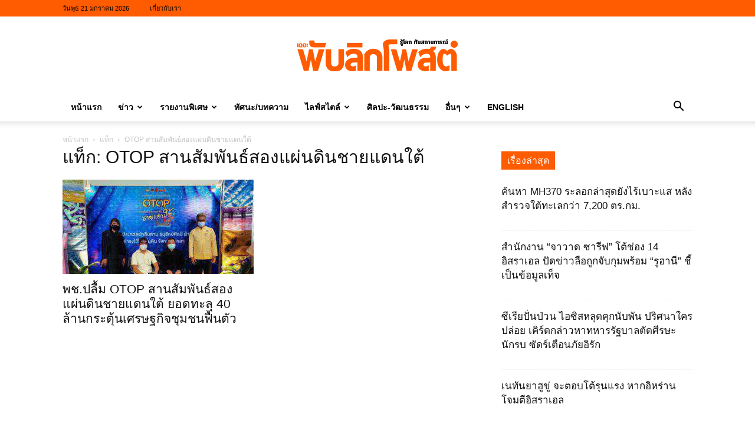

--- FILE ---
content_type: text/html; charset=UTF-8
request_url: https://www.publicpostonline.net/tag/otop-%E0%B8%AA%E0%B8%B2%E0%B8%99%E0%B8%AA%E0%B8%B1%E0%B8%A1%E0%B8%9E%E0%B8%B1%E0%B8%99%E0%B8%98%E0%B9%8C%E0%B8%AA%E0%B8%AD%E0%B8%87%E0%B9%81%E0%B8%9C%E0%B9%88%E0%B8%99%E0%B8%94%E0%B8%B4%E0%B8%99
body_size: 19241
content:
<!doctype html >
<!--[if IE 8]>    <html class="ie8" lang="en"> <![endif]-->
<!--[if IE 9]>    <html class="ie9" lang="en"> <![endif]-->
<!--[if gt IE 8]><!--> <html lang="th"> <!--<![endif]-->
<head>
    <title>OTOP สานสัมพันธ์สองแผ่นดินชายแดนใต้ Archives - เดอะพับลิกโพสต์</title>
    <meta charset="UTF-8" />
    <meta name="viewport" content="width=device-width, initial-scale=1.0">
    <link rel="pingback" href="https://www.publicpostonline.net/xmlrpc.php" />
    <meta name='robots' content='index, follow, max-image-preview:large, max-snippet:-1, max-video-preview:-1' />
<link rel="icon" type="image/png" href="https://www.publicpostonline.net/wp-content/uploads/2019/11/favicon.png">
	<!-- This site is optimized with the Yoast SEO plugin v26.8 - https://yoast.com/product/yoast-seo-wordpress/ -->
	<link rel="canonical" href="https://www.publicpostonline.net/tag/otop-สานสัมพันธ์สองแผ่นดิน" />
	<meta property="og:locale" content="th_TH" />
	<meta property="og:type" content="article" />
	<meta property="og:title" content="OTOP สานสัมพันธ์สองแผ่นดินชายแดนใต้ Archives - เดอะพับลิกโพสต์" />
	<meta property="og:url" content="https://www.publicpostonline.net/tag/otop-สานสัมพันธ์สองแผ่นดิน" />
	<meta property="og:site_name" content="เดอะพับลิกโพสต์" />
	<meta name="twitter:card" content="summary_large_image" />
	<meta name="twitter:site" content="@ThepublicpostTH" />
	<script type="application/ld+json" class="yoast-schema-graph">{"@context":"https://schema.org","@graph":[{"@type":"CollectionPage","@id":"https://www.publicpostonline.net/tag/otop-%e0%b8%aa%e0%b8%b2%e0%b8%99%e0%b8%aa%e0%b8%b1%e0%b8%a1%e0%b8%9e%e0%b8%b1%e0%b8%99%e0%b8%98%e0%b9%8c%e0%b8%aa%e0%b8%ad%e0%b8%87%e0%b9%81%e0%b8%9c%e0%b9%88%e0%b8%99%e0%b8%94%e0%b8%b4%e0%b8%99","url":"https://www.publicpostonline.net/tag/otop-%e0%b8%aa%e0%b8%b2%e0%b8%99%e0%b8%aa%e0%b8%b1%e0%b8%a1%e0%b8%9e%e0%b8%b1%e0%b8%99%e0%b8%98%e0%b9%8c%e0%b8%aa%e0%b8%ad%e0%b8%87%e0%b9%81%e0%b8%9c%e0%b9%88%e0%b8%99%e0%b8%94%e0%b8%b4%e0%b8%99","name":"OTOP สานสัมพันธ์สองแผ่นดินชายแดนใต้ Archives - เดอะพับลิกโพสต์","isPartOf":{"@id":"https://www.publicpostonline.net/#website"},"primaryImageOfPage":{"@id":"https://www.publicpostonline.net/tag/otop-%e0%b8%aa%e0%b8%b2%e0%b8%99%e0%b8%aa%e0%b8%b1%e0%b8%a1%e0%b8%9e%e0%b8%b1%e0%b8%99%e0%b8%98%e0%b9%8c%e0%b8%aa%e0%b8%ad%e0%b8%87%e0%b9%81%e0%b8%9c%e0%b9%88%e0%b8%99%e0%b8%94%e0%b8%b4%e0%b8%99#primaryimage"},"image":{"@id":"https://www.publicpostonline.net/tag/otop-%e0%b8%aa%e0%b8%b2%e0%b8%99%e0%b8%aa%e0%b8%b1%e0%b8%a1%e0%b8%9e%e0%b8%b1%e0%b8%99%e0%b8%98%e0%b9%8c%e0%b8%aa%e0%b8%ad%e0%b8%87%e0%b9%81%e0%b8%9c%e0%b9%88%e0%b8%99%e0%b8%94%e0%b8%b4%e0%b8%99#primaryimage"},"thumbnailUrl":"https://www.publicpostonline.net/wp-content/uploads/2020/07/publicpostonline.net-otop-40-1-4.jpg","breadcrumb":{"@id":"https://www.publicpostonline.net/tag/otop-%e0%b8%aa%e0%b8%b2%e0%b8%99%e0%b8%aa%e0%b8%b1%e0%b8%a1%e0%b8%9e%e0%b8%b1%e0%b8%99%e0%b8%98%e0%b9%8c%e0%b8%aa%e0%b8%ad%e0%b8%87%e0%b9%81%e0%b8%9c%e0%b9%88%e0%b8%99%e0%b8%94%e0%b8%b4%e0%b8%99#breadcrumb"},"inLanguage":"th"},{"@type":"ImageObject","inLanguage":"th","@id":"https://www.publicpostonline.net/tag/otop-%e0%b8%aa%e0%b8%b2%e0%b8%99%e0%b8%aa%e0%b8%b1%e0%b8%a1%e0%b8%9e%e0%b8%b1%e0%b8%99%e0%b8%98%e0%b9%8c%e0%b8%aa%e0%b8%ad%e0%b8%87%e0%b9%81%e0%b8%9c%e0%b9%88%e0%b8%99%e0%b8%94%e0%b8%b4%e0%b8%99#primaryimage","url":"https://www.publicpostonline.net/wp-content/uploads/2020/07/publicpostonline.net-otop-40-1-4.jpg","contentUrl":"https://www.publicpostonline.net/wp-content/uploads/2020/07/publicpostonline.net-otop-40-1-4.jpg","width":700,"height":525},{"@type":"BreadcrumbList","@id":"https://www.publicpostonline.net/tag/otop-%e0%b8%aa%e0%b8%b2%e0%b8%99%e0%b8%aa%e0%b8%b1%e0%b8%a1%e0%b8%9e%e0%b8%b1%e0%b8%99%e0%b8%98%e0%b9%8c%e0%b8%aa%e0%b8%ad%e0%b8%87%e0%b9%81%e0%b8%9c%e0%b9%88%e0%b8%99%e0%b8%94%e0%b8%b4%e0%b8%99#breadcrumb","itemListElement":[{"@type":"ListItem","position":1,"name":"Home","item":"https://www.publicpostonline.net/"},{"@type":"ListItem","position":2,"name":"OTOP สานสัมพันธ์สองแผ่นดินชายแดนใต้"}]},{"@type":"WebSite","@id":"https://www.publicpostonline.net/#website","url":"https://www.publicpostonline.net/","name":"เดอะพับลิกโพสต์","description":"รู้โลก ทันสถานการณ์ ข่าวการเมือง ข่าวต่างประเทศ ข่าวมุสลิม สื่อมุสลิม ข่าวอิสลาม สื่ออิสลาม","publisher":{"@id":"https://www.publicpostonline.net/#organization"},"potentialAction":[{"@type":"SearchAction","target":{"@type":"EntryPoint","urlTemplate":"https://www.publicpostonline.net/?s={search_term_string}"},"query-input":{"@type":"PropertyValueSpecification","valueRequired":true,"valueName":"search_term_string"}}],"inLanguage":"th"},{"@type":"Organization","@id":"https://www.publicpostonline.net/#organization","name":"เดอะพับลิกโพสต์","url":"https://www.publicpostonline.net/","logo":{"@type":"ImageObject","inLanguage":"th","@id":"https://www.publicpostonline.net/#/schema/logo/image/","url":"https://www.publicpostonline.net/wp-content/uploads/2018/08/logo-thepublicpost-orange.png","contentUrl":"https://www.publicpostonline.net/wp-content/uploads/2018/08/logo-thepublicpost-orange.png","width":272,"height":90,"caption":"เดอะพับลิกโพสต์"},"image":{"@id":"https://www.publicpostonline.net/#/schema/logo/image/"},"sameAs":["https://www.facebook.com/publicpostonline","https://x.com/ThepublicpostTH"]}]}</script>
	<!-- / Yoast SEO plugin. -->


<link rel='dns-prefetch' href='//www.googletagmanager.com' />
<link rel="alternate" type="application/rss+xml" title="เดอะพับลิกโพสต์ &raquo; ฟีด" href="https://www.publicpostonline.net/feed" />
<link rel="alternate" type="application/rss+xml" title="เดอะพับลิกโพสต์ &raquo; ฟีดความเห็น" href="https://www.publicpostonline.net/comments/feed" />
<link rel="alternate" type="application/rss+xml" title="เดอะพับลิกโพสต์ &raquo; OTOP สานสัมพันธ์สองแผ่นดินชายแดนใต้ ฟีดป้ายกำกับ" href="https://www.publicpostonline.net/tag/otop-%e0%b8%aa%e0%b8%b2%e0%b8%99%e0%b8%aa%e0%b8%b1%e0%b8%a1%e0%b8%9e%e0%b8%b1%e0%b8%99%e0%b8%98%e0%b9%8c%e0%b8%aa%e0%b8%ad%e0%b8%87%e0%b9%81%e0%b8%9c%e0%b9%88%e0%b8%99%e0%b8%94%e0%b8%b4%e0%b8%99/feed" />
<style id='wp-img-auto-sizes-contain-inline-css' type='text/css'>
img:is([sizes=auto i],[sizes^="auto," i]){contain-intrinsic-size:3000px 1500px}
/*# sourceURL=wp-img-auto-sizes-contain-inline-css */
</style>
<style id='classic-theme-styles-inline-css' type='text/css'>
/*! This file is auto-generated */
.wp-block-button__link{color:#fff;background-color:#32373c;border-radius:9999px;box-shadow:none;text-decoration:none;padding:calc(.667em + 2px) calc(1.333em + 2px);font-size:1.125em}.wp-block-file__button{background:#32373c;color:#fff;text-decoration:none}
/*# sourceURL=/wp-includes/css/classic-themes.min.css */
</style>
<link rel='stylesheet' id='td-plugin-multi-purpose-css' href='https://www.publicpostonline.net/wp-content/plugins/td-composer/td-multi-purpose/style.css?ver=9c5a7338c90cbd82cb580e34cffb127f' type='text/css' media='all' />
<link rel='stylesheet' id='td-theme-css' href='https://www.publicpostonline.net/wp-content/themes/Newspaper/style.css?ver=12.7.4' type='text/css' media='all' />
<style id='td-theme-inline-css' type='text/css'>
    
        /* custom css - generated by TagDiv Composer */
        @media (max-width: 767px) {
            .td-header-desktop-wrap {
                display: none;
            }
        }
        @media (min-width: 767px) {
            .td-header-mobile-wrap {
                display: none;
            }
        }
    
	
/*# sourceURL=td-theme-inline-css */
</style>
<link rel='stylesheet' id='td-legacy-framework-front-style-css' href='https://www.publicpostonline.net/wp-content/plugins/td-composer/legacy/Newspaper/assets/css/td_legacy_main.css?ver=9c5a7338c90cbd82cb580e34cffb127f' type='text/css' media='all' />
<link rel='stylesheet' id='td-standard-pack-framework-front-style-css' href='https://www.publicpostonline.net/wp-content/plugins/td-standard-pack/Newspaper/assets/css/td_standard_pack_main.css?ver=1314111a2e147bac488ccdd97e4704ff' type='text/css' media='all' />
<link rel='stylesheet' id='tdb_style_cloud_templates_front-css' href='https://www.publicpostonline.net/wp-content/plugins/td-cloud-library/assets/css/tdb_main.css?ver=496e217dc78570a2932146e73f7c4a14' type='text/css' media='all' />
<script type="text/javascript" src="https://www.publicpostonline.net/wp-includes/js/jquery/jquery.min.js?ver=3.7.1" id="jquery-core-js"></script>
<script type="text/javascript" src="https://www.publicpostonline.net/wp-includes/js/jquery/jquery-migrate.min.js?ver=3.4.1" id="jquery-migrate-js"></script>

<!-- Google tag (gtag.js) snippet added by Site Kit -->
<!-- Google Analytics snippet added by Site Kit -->
<script type="text/javascript" src="https://www.googletagmanager.com/gtag/js?id=GT-P8V23XF" id="google_gtagjs-js" async></script>
<script type="text/javascript" id="google_gtagjs-js-after">
/* <![CDATA[ */
window.dataLayer = window.dataLayer || [];function gtag(){dataLayer.push(arguments);}
gtag("set","linker",{"domains":["www.publicpostonline.net"]});
gtag("js", new Date());
gtag("set", "developer_id.dZTNiMT", true);
gtag("config", "GT-P8V23XF");
//# sourceURL=google_gtagjs-js-after
/* ]]> */
</script>
<link rel="https://api.w.org/" href="https://www.publicpostonline.net/wp-json/" /><link rel="alternate" title="JSON" type="application/json" href="https://www.publicpostonline.net/wp-json/wp/v2/tags/8290" /><link rel="EditURI" type="application/rsd+xml" title="RSD" href="https://www.publicpostonline.net/xmlrpc.php?rsd" />

<meta name="generator" content="Site Kit by Google 1.170.0" />    <script>
        window.tdb_global_vars = {"wpRestUrl":"https:\/\/www.publicpostonline.net\/wp-json\/","permalinkStructure":"\/%post_id%"};
        window.tdb_p_autoload_vars = {"isAjax":false,"isAdminBarShowing":false};
    </script>
    
    <style id="tdb-global-colors">
        /* custom css - generated by TagDiv Composer */
        :root {--accent-color: #fff;}
    </style>

    
	
<!-- Google AdSense meta tags added by Site Kit -->
<meta name="google-adsense-platform-account" content="ca-host-pub-2644536267352236">
<meta name="google-adsense-platform-domain" content="sitekit.withgoogle.com">
<!-- End Google AdSense meta tags added by Site Kit -->

<!-- JS generated by theme -->

<script type="text/javascript" id="td-generated-header-js">
    
    

	    var tdBlocksArray = []; //here we store all the items for the current page

	    // td_block class - each ajax block uses a object of this class for requests
	    function tdBlock() {
		    this.id = '';
		    this.block_type = 1; //block type id (1-234 etc)
		    this.atts = '';
		    this.td_column_number = '';
		    this.td_current_page = 1; //
		    this.post_count = 0; //from wp
		    this.found_posts = 0; //from wp
		    this.max_num_pages = 0; //from wp
		    this.td_filter_value = ''; //current live filter value
		    this.is_ajax_running = false;
		    this.td_user_action = ''; // load more or infinite loader (used by the animation)
		    this.header_color = '';
		    this.ajax_pagination_infinite_stop = ''; //show load more at page x
	    }

        // td_js_generator - mini detector
        ( function () {
            var htmlTag = document.getElementsByTagName("html")[0];

	        if ( navigator.userAgent.indexOf("MSIE 10.0") > -1 ) {
                htmlTag.className += ' ie10';
            }

            if ( !!navigator.userAgent.match(/Trident.*rv\:11\./) ) {
                htmlTag.className += ' ie11';
            }

	        if ( navigator.userAgent.indexOf("Edge") > -1 ) {
                htmlTag.className += ' ieEdge';
            }

            if ( /(iPad|iPhone|iPod)/g.test(navigator.userAgent) ) {
                htmlTag.className += ' td-md-is-ios';
            }

            var user_agent = navigator.userAgent.toLowerCase();
            if ( user_agent.indexOf("android") > -1 ) {
                htmlTag.className += ' td-md-is-android';
            }

            if ( -1 !== navigator.userAgent.indexOf('Mac OS X')  ) {
                htmlTag.className += ' td-md-is-os-x';
            }

            if ( /chrom(e|ium)/.test(navigator.userAgent.toLowerCase()) ) {
               htmlTag.className += ' td-md-is-chrome';
            }

            if ( -1 !== navigator.userAgent.indexOf('Firefox') ) {
                htmlTag.className += ' td-md-is-firefox';
            }

            if ( -1 !== navigator.userAgent.indexOf('Safari') && -1 === navigator.userAgent.indexOf('Chrome') ) {
                htmlTag.className += ' td-md-is-safari';
            }

            if( -1 !== navigator.userAgent.indexOf('IEMobile') ){
                htmlTag.className += ' td-md-is-iemobile';
            }

        })();

        var tdLocalCache = {};

        ( function () {
            "use strict";

            tdLocalCache = {
                data: {},
                remove: function (resource_id) {
                    delete tdLocalCache.data[resource_id];
                },
                exist: function (resource_id) {
                    return tdLocalCache.data.hasOwnProperty(resource_id) && tdLocalCache.data[resource_id] !== null;
                },
                get: function (resource_id) {
                    return tdLocalCache.data[resource_id];
                },
                set: function (resource_id, cachedData) {
                    tdLocalCache.remove(resource_id);
                    tdLocalCache.data[resource_id] = cachedData;
                }
            };
        })();

    
    
var td_viewport_interval_list=[{"limitBottom":767,"sidebarWidth":228},{"limitBottom":1018,"sidebarWidth":300},{"limitBottom":1140,"sidebarWidth":324}];
var td_animation_stack_effect="type2";
var tds_animation_stack=true;
var td_animation_stack_specific_selectors=".entry-thumb, img[class*=\"wp-image-\"], a.td-sml-link-to-image > img, .td-lazy-img";
var td_animation_stack_general_selectors=".td-animation-stack .entry-thumb, .post .entry-thumb, .post img[class*=\"wp-image-\"], a.td-sml-link-to-image > img, .td-animation-stack .td-lazy-img";
var tdc_is_installed="yes";
var tdc_domain_active=false;
var td_ajax_url="https:\/\/www.publicpostonline.net\/wp-admin\/admin-ajax.php?td_theme_name=Newspaper&v=12.7.4";
var td_get_template_directory_uri="https:\/\/www.publicpostonline.net\/wp-content\/plugins\/td-composer\/legacy\/common";
var tds_snap_menu="smart_snap_always";
var tds_logo_on_sticky="";
var tds_header_style="9";
var td_please_wait="\u0e01\u0e23\u0e38\u0e13\u0e32\u0e23\u0e2d\u0e2a\u0e31\u0e01\u0e04\u0e23\u0e39\u0e48\u2026";
var td_email_user_pass_incorrect="\u0e1c\u0e39\u0e49\u0e43\u0e0a\u0e49\u0e2b\u0e23\u0e37\u0e2d\u0e23\u0e2b\u0e31\u0e2a\u0e1c\u0e48\u0e32\u0e19\u0e44\u0e21\u0e48\u0e16\u0e39\u0e01\u0e15\u0e49\u0e2d\u0e07!";
var td_email_user_incorrect="\u0e2d\u0e35\u0e40\u0e21\u0e25\u0e4c\u0e2b\u0e23\u0e37\u0e2d\u0e0a\u0e37\u0e48\u0e2d\u0e1c\u0e39\u0e49\u0e43\u0e0a\u0e49\u0e44\u0e21\u0e48\u0e16\u0e39\u0e01\u0e15\u0e49\u0e2d\u0e07!";
var td_email_incorrect="\u0e2d\u0e35\u0e40\u0e21\u0e25\u0e4c\u0e44\u0e21\u0e48\u0e16\u0e39\u0e01\u0e15\u0e49\u0e2d\u0e07!";
var td_user_incorrect="Username incorrect!";
var td_email_user_empty="Email or username empty!";
var td_pass_empty="Pass empty!";
var td_pass_pattern_incorrect="Invalid Pass Pattern!";
var td_retype_pass_incorrect="Retyped Pass incorrect!";
var tds_more_articles_on_post_enable="";
var tds_more_articles_on_post_time_to_wait="";
var tds_more_articles_on_post_pages_distance_from_top=0;
var tds_captcha="";
var tds_theme_color_site_wide="#ff5b00";
var tds_smart_sidebar="enabled";
var tdThemeName="Newspaper";
var tdThemeNameWl="Newspaper";
var td_magnific_popup_translation_tPrev="\u0e01\u0e48\u0e2d\u0e19\u0e2b\u0e19\u0e49\u0e32\u0e19\u0e35\u0e49 (\u0e1b\u0e38\u0e48\u0e21\u0e25\u0e39\u0e01\u0e28\u0e23\u0e0b\u0e49\u0e32\u0e22)";
var td_magnific_popup_translation_tNext="\u0e16\u0e31\u0e14\u0e44\u0e1b (\u0e1b\u0e38\u0e48\u0e21\u0e25\u0e39\u0e01\u0e28\u0e23\u0e02\u0e27\u0e32)";
var td_magnific_popup_translation_tCounter="%curr%\u0e02\u0e2d\u0e07%total%";
var td_magnific_popup_translation_ajax_tError="\u0e40\u0e19\u0e37\u0e49\u0e2d\u0e2b\u0e32\u0e08\u0e32\u0e01%url%\u0e44\u0e21\u0e48\u0e2a\u0e32\u0e21\u0e32\u0e23\u0e16\u0e42\u0e2b\u0e25\u0e14";
var td_magnific_popup_translation_image_tError="\u0e23\u0e39\u0e1b\u0e20\u0e32\u0e1e#%curr%\u0e44\u0e21\u0e48\u0e2a\u0e32\u0e21\u0e32\u0e23\u0e16\u0e42\u0e2b\u0e25\u0e14";
var tdBlockNonce="eb0be3689a";
var tdMobileMenu="enabled";
var tdMobileSearch="enabled";
var tdDateNamesI18n={"month_names":["\u0e21\u0e01\u0e23\u0e32\u0e04\u0e21","\u0e01\u0e38\u0e21\u0e20\u0e32\u0e1e\u0e31\u0e19\u0e18\u0e4c","\u0e21\u0e35\u0e19\u0e32\u0e04\u0e21","\u0e40\u0e21\u0e29\u0e32\u0e22\u0e19","\u0e1e\u0e24\u0e29\u0e20\u0e32\u0e04\u0e21","\u0e21\u0e34\u0e16\u0e38\u0e19\u0e32\u0e22\u0e19","\u0e01\u0e23\u0e01\u0e0e\u0e32\u0e04\u0e21","\u0e2a\u0e34\u0e07\u0e2b\u0e32\u0e04\u0e21","\u0e01\u0e31\u0e19\u0e22\u0e32\u0e22\u0e19","\u0e15\u0e38\u0e25\u0e32\u0e04\u0e21","\u0e1e\u0e24\u0e28\u0e08\u0e34\u0e01\u0e32\u0e22\u0e19","\u0e18\u0e31\u0e19\u0e27\u0e32\u0e04\u0e21"],"month_names_short":["\u0e21.\u0e04.","\u0e01.\u0e1e.","\u0e21\u0e35.\u0e04.","\u0e40\u0e21.\u0e22.","\u0e1e.\u0e04.","\u0e21\u0e34.\u0e22.","\u0e01.\u0e04.","\u0e2a.\u0e04.","\u0e01.\u0e22.","\u0e15.\u0e04.","\u0e1e.\u0e22.","\u0e18.\u0e04."],"day_names":["\u0e27\u0e31\u0e19\u0e2d\u0e32\u0e17\u0e34\u0e15\u0e22\u0e4c","\u0e27\u0e31\u0e19\u0e08\u0e31\u0e19\u0e17\u0e23\u0e4c","\u0e27\u0e31\u0e19\u0e2d\u0e31\u0e07\u0e04\u0e32\u0e23","\u0e27\u0e31\u0e19\u0e1e\u0e38\u0e18","\u0e27\u0e31\u0e19\u0e1e\u0e24\u0e2b\u0e31\u0e2a\u0e1a\u0e14\u0e35","\u0e27\u0e31\u0e19\u0e28\u0e38\u0e01\u0e23\u0e4c","\u0e27\u0e31\u0e19\u0e40\u0e2a\u0e32\u0e23\u0e4c"],"day_names_short":["\u0e2d\u0e32\u0e17\u0e34\u0e15\u0e22\u0e4c","\u0e08\u0e31\u0e19\u0e17\u0e23\u0e4c","\u0e2d\u0e31\u0e07\u0e04\u0e32\u0e23","\u0e1e\u0e38\u0e18","\u0e1e\u0e24\u0e2b\u0e31\u0e2a","\u0e28\u0e38\u0e01\u0e23\u0e4c","\u0e40\u0e2a\u0e32\u0e23\u0e4c"]};
var tdb_modal_confirm="\u0e1a\u0e31\u0e19\u0e17\u0e36\u0e01";
var tdb_modal_cancel="\u0e22\u0e01\u0e40\u0e25\u0e34\u0e01";
var tdb_modal_confirm_alt="\u0e43\u0e0a\u0e48";
var tdb_modal_cancel_alt="\u0e40\u0e25\u0e02\u0e17\u0e35\u0e48";
var td_deploy_mode="deploy";
var td_ad_background_click_link="";
var td_ad_background_click_target="";
</script>

<style type="text/css">.saboxplugin-wrap{-webkit-box-sizing:border-box;-moz-box-sizing:border-box;-ms-box-sizing:border-box;box-sizing:border-box;border:1px solid #eee;width:100%;clear:both;display:block;overflow:hidden;word-wrap:break-word;position:relative}.saboxplugin-wrap .saboxplugin-gravatar{float:left;padding:0 20px 20px 20px}.saboxplugin-wrap .saboxplugin-gravatar img{max-width:100px;height:auto;border-radius:0;}.saboxplugin-wrap .saboxplugin-authorname{font-size:18px;line-height:1;margin:20px 0 0 20px;display:block}.saboxplugin-wrap .saboxplugin-authorname a{text-decoration:none}.saboxplugin-wrap .saboxplugin-authorname a:focus{outline:0}.saboxplugin-wrap .saboxplugin-desc{display:block;margin:5px 20px}.saboxplugin-wrap .saboxplugin-desc a{text-decoration:underline}.saboxplugin-wrap .saboxplugin-desc p{margin:5px 0 12px}.saboxplugin-wrap .saboxplugin-web{margin:0 20px 15px;text-align:left}.saboxplugin-wrap .sab-web-position{text-align:right}.saboxplugin-wrap .saboxplugin-web a{color:#ccc;text-decoration:none}.saboxplugin-wrap .saboxplugin-socials{position:relative;display:block;background:#fcfcfc;padding:5px;border-top:1px solid #eee}.saboxplugin-wrap .saboxplugin-socials a svg{width:20px;height:20px}.saboxplugin-wrap .saboxplugin-socials a svg .st2{fill:#fff; transform-origin:center center;}.saboxplugin-wrap .saboxplugin-socials a svg .st1{fill:rgba(0,0,0,.3)}.saboxplugin-wrap .saboxplugin-socials a:hover{opacity:.8;-webkit-transition:opacity .4s;-moz-transition:opacity .4s;-o-transition:opacity .4s;transition:opacity .4s;box-shadow:none!important;-webkit-box-shadow:none!important}.saboxplugin-wrap .saboxplugin-socials .saboxplugin-icon-color{box-shadow:none;padding:0;border:0;-webkit-transition:opacity .4s;-moz-transition:opacity .4s;-o-transition:opacity .4s;transition:opacity .4s;display:inline-block;color:#fff;font-size:0;text-decoration:inherit;margin:5px;-webkit-border-radius:0;-moz-border-radius:0;-ms-border-radius:0;-o-border-radius:0;border-radius:0;overflow:hidden}.saboxplugin-wrap .saboxplugin-socials .saboxplugin-icon-grey{text-decoration:inherit;box-shadow:none;position:relative;display:-moz-inline-stack;display:inline-block;vertical-align:middle;zoom:1;margin:10px 5px;color:#444;fill:#444}.clearfix:after,.clearfix:before{content:' ';display:table;line-height:0;clear:both}.ie7 .clearfix{zoom:1}.saboxplugin-socials.sabox-colored .saboxplugin-icon-color .sab-twitch{border-color:#38245c}.saboxplugin-socials.sabox-colored .saboxplugin-icon-color .sab-behance{border-color:#003eb0}.saboxplugin-socials.sabox-colored .saboxplugin-icon-color .sab-deviantart{border-color:#036824}.saboxplugin-socials.sabox-colored .saboxplugin-icon-color .sab-digg{border-color:#00327c}.saboxplugin-socials.sabox-colored .saboxplugin-icon-color .sab-dribbble{border-color:#ba1655}.saboxplugin-socials.sabox-colored .saboxplugin-icon-color .sab-facebook{border-color:#1e2e4f}.saboxplugin-socials.sabox-colored .saboxplugin-icon-color .sab-flickr{border-color:#003576}.saboxplugin-socials.sabox-colored .saboxplugin-icon-color .sab-github{border-color:#264874}.saboxplugin-socials.sabox-colored .saboxplugin-icon-color .sab-google{border-color:#0b51c5}.saboxplugin-socials.sabox-colored .saboxplugin-icon-color .sab-html5{border-color:#902e13}.saboxplugin-socials.sabox-colored .saboxplugin-icon-color .sab-instagram{border-color:#1630aa}.saboxplugin-socials.sabox-colored .saboxplugin-icon-color .sab-linkedin{border-color:#00344f}.saboxplugin-socials.sabox-colored .saboxplugin-icon-color .sab-pinterest{border-color:#5b040e}.saboxplugin-socials.sabox-colored .saboxplugin-icon-color .sab-reddit{border-color:#992900}.saboxplugin-socials.sabox-colored .saboxplugin-icon-color .sab-rss{border-color:#a43b0a}.saboxplugin-socials.sabox-colored .saboxplugin-icon-color .sab-sharethis{border-color:#5d8420}.saboxplugin-socials.sabox-colored .saboxplugin-icon-color .sab-soundcloud{border-color:#995200}.saboxplugin-socials.sabox-colored .saboxplugin-icon-color .sab-spotify{border-color:#0f612c}.saboxplugin-socials.sabox-colored .saboxplugin-icon-color .sab-stackoverflow{border-color:#a95009}.saboxplugin-socials.sabox-colored .saboxplugin-icon-color .sab-steam{border-color:#006388}.saboxplugin-socials.sabox-colored .saboxplugin-icon-color .sab-user_email{border-color:#b84e05}.saboxplugin-socials.sabox-colored .saboxplugin-icon-color .sab-tumblr{border-color:#10151b}.saboxplugin-socials.sabox-colored .saboxplugin-icon-color .sab-twitter{border-color:#0967a0}.saboxplugin-socials.sabox-colored .saboxplugin-icon-color .sab-vimeo{border-color:#0d7091}.saboxplugin-socials.sabox-colored .saboxplugin-icon-color .sab-windows{border-color:#003f71}.saboxplugin-socials.sabox-colored .saboxplugin-icon-color .sab-whatsapp{border-color:#003f71}.saboxplugin-socials.sabox-colored .saboxplugin-icon-color .sab-wordpress{border-color:#0f3647}.saboxplugin-socials.sabox-colored .saboxplugin-icon-color .sab-yahoo{border-color:#14002d}.saboxplugin-socials.sabox-colored .saboxplugin-icon-color .sab-youtube{border-color:#900}.saboxplugin-socials.sabox-colored .saboxplugin-icon-color .sab-xing{border-color:#000202}.saboxplugin-socials.sabox-colored .saboxplugin-icon-color .sab-mixcloud{border-color:#2475a0}.saboxplugin-socials.sabox-colored .saboxplugin-icon-color .sab-vk{border-color:#243549}.saboxplugin-socials.sabox-colored .saboxplugin-icon-color .sab-medium{border-color:#00452c}.saboxplugin-socials.sabox-colored .saboxplugin-icon-color .sab-quora{border-color:#420e00}.saboxplugin-socials.sabox-colored .saboxplugin-icon-color .sab-meetup{border-color:#9b181c}.saboxplugin-socials.sabox-colored .saboxplugin-icon-color .sab-goodreads{border-color:#000}.saboxplugin-socials.sabox-colored .saboxplugin-icon-color .sab-snapchat{border-color:#999700}.saboxplugin-socials.sabox-colored .saboxplugin-icon-color .sab-500px{border-color:#00557f}.saboxplugin-socials.sabox-colored .saboxplugin-icon-color .sab-mastodont{border-color:#185886}.sabox-plus-item{margin-bottom:20px}@media screen and (max-width:480px){.saboxplugin-wrap{text-align:center}.saboxplugin-wrap .saboxplugin-gravatar{float:none;padding:20px 0;text-align:center;margin:0 auto;display:block}.saboxplugin-wrap .saboxplugin-gravatar img{float:none;display:inline-block;display:-moz-inline-stack;vertical-align:middle;zoom:1}.saboxplugin-wrap .saboxplugin-desc{margin:0 10px 20px;text-align:center}.saboxplugin-wrap .saboxplugin-authorname{text-align:center;margin:10px 0 20px}}body .saboxplugin-authorname a,body .saboxplugin-authorname a:hover{box-shadow:none;-webkit-box-shadow:none}a.sab-profile-edit{font-size:16px!important;line-height:1!important}.sab-edit-settings a,a.sab-profile-edit{color:#0073aa!important;box-shadow:none!important;-webkit-box-shadow:none!important}.sab-edit-settings{margin-right:15px;position:absolute;right:0;z-index:2;bottom:10px;line-height:20px}.sab-edit-settings i{margin-left:5px}.saboxplugin-socials{line-height:1!important}.rtl .saboxplugin-wrap .saboxplugin-gravatar{float:right}.rtl .saboxplugin-wrap .saboxplugin-authorname{display:flex;align-items:center}.rtl .saboxplugin-wrap .saboxplugin-authorname .sab-profile-edit{margin-right:10px}.rtl .sab-edit-settings{right:auto;left:0}img.sab-custom-avatar{max-width:75px;}.saboxplugin-wrap .saboxplugin-gravatar img {-webkit-border-radius:50%;-moz-border-radius:50%;-ms-border-radius:50%;-o-border-radius:50%;border-radius:50%;}.saboxplugin-wrap .saboxplugin-gravatar img {-webkit-border-radius:50%;-moz-border-radius:50%;-ms-border-radius:50%;-o-border-radius:50%;border-radius:50%;}.saboxplugin-wrap {margin-top:0px; margin-bottom:0px; padding: 0px 0px }.saboxplugin-wrap .saboxplugin-authorname {font-size:16px; line-height:23px;}.saboxplugin-wrap .saboxplugin-desc p, .saboxplugin-wrap .saboxplugin-desc {font-size:12px !important; line-height:19px !important;}.saboxplugin-wrap .saboxplugin-web {font-size:14px;}.saboxplugin-wrap .saboxplugin-socials a svg {width:18px;height:18px;}</style>
<!-- Header style compiled by theme -->

<style>
/* custom css - generated by TagDiv Composer */
    
:root{--td_excl_label:'พิเศษ';--td_theme_color:#ff5b00;--td_slider_text:rgba(255,91,0,0.7);--td_mobile_menu_color:#ffffff;--td_mobile_icons_color:#000000;--td_mobile_gradient_one_mob:#ff5b00;--td_mobile_gradient_two_mob:#ff630f;--td_mobile_text_active_color:#eeee22}.td-header-style-12 .td-header-menu-wrap-full,.td-header-style-12 .td-affix,.td-grid-style-1.td-hover-1 .td-big-grid-post:hover .td-post-category,.td-grid-style-5.td-hover-1 .td-big-grid-post:hover .td-post-category,.td_category_template_3 .td-current-sub-category,.td_category_template_8 .td-category-header .td-category a.td-current-sub-category,.td_category_template_4 .td-category-siblings .td-category a:hover,.td_block_big_grid_9.td-grid-style-1 .td-post-category,.td_block_big_grid_9.td-grid-style-5 .td-post-category,.td-grid-style-6.td-hover-1 .td-module-thumb:after,.tdm-menu-active-style5 .td-header-menu-wrap .sf-menu>.current-menu-item>a,.tdm-menu-active-style5 .td-header-menu-wrap .sf-menu>.current-menu-ancestor>a,.tdm-menu-active-style5 .td-header-menu-wrap .sf-menu>.current-category-ancestor>a,.tdm-menu-active-style5 .td-header-menu-wrap .sf-menu>li>a:hover,.tdm-menu-active-style5 .td-header-menu-wrap .sf-menu>.sfHover>a{background-color:#ff5b00}.td_mega_menu_sub_cats .cur-sub-cat,.td-mega-span h3 a:hover,.td_mod_mega_menu:hover .entry-title a,.header-search-wrap .result-msg a:hover,.td-header-top-menu .td-drop-down-search .td_module_wrap:hover .entry-title a,.td-header-top-menu .td-icon-search:hover,.td-header-wrap .result-msg a:hover,.top-header-menu li a:hover,.top-header-menu .current-menu-item>a,.top-header-menu .current-menu-ancestor>a,.top-header-menu .current-category-ancestor>a,.td-social-icon-wrap>a:hover,.td-header-sp-top-widget .td-social-icon-wrap a:hover,.td_mod_related_posts:hover h3>a,.td-post-template-11 .td-related-title .td-related-left:hover,.td-post-template-11 .td-related-title .td-related-right:hover,.td-post-template-11 .td-related-title .td-cur-simple-item,.td-post-template-11 .td_block_related_posts .td-next-prev-wrap a:hover,.td-category-header .td-pulldown-category-filter-link:hover,.td-category-siblings .td-subcat-dropdown a:hover,.td-category-siblings .td-subcat-dropdown a.td-current-sub-category,.footer-text-wrap .footer-email-wrap a,.footer-social-wrap a:hover,.td_module_17 .td-read-more a:hover,.td_module_18 .td-read-more a:hover,.td_module_19 .td-post-author-name a:hover,.td-pulldown-syle-2 .td-subcat-dropdown:hover .td-subcat-more span,.td-pulldown-syle-2 .td-subcat-dropdown:hover .td-subcat-more i,.td-pulldown-syle-3 .td-subcat-dropdown:hover .td-subcat-more span,.td-pulldown-syle-3 .td-subcat-dropdown:hover .td-subcat-more i,.tdm-menu-active-style3 .tdm-header.td-header-wrap .sf-menu>.current-category-ancestor>a,.tdm-menu-active-style3 .tdm-header.td-header-wrap .sf-menu>.current-menu-ancestor>a,.tdm-menu-active-style3 .tdm-header.td-header-wrap .sf-menu>.current-menu-item>a,.tdm-menu-active-style3 .tdm-header.td-header-wrap .sf-menu>.sfHover>a,.tdm-menu-active-style3 .tdm-header.td-header-wrap .sf-menu>li>a:hover{color:#ff5b00}.td-mega-menu-page .wpb_content_element ul li a:hover,.td-theme-wrap .td-aj-search-results .td_module_wrap:hover .entry-title a,.td-theme-wrap .header-search-wrap .result-msg a:hover{color:#ff5b00!important}.td_category_template_8 .td-category-header .td-category a.td-current-sub-category,.td_category_template_4 .td-category-siblings .td-category a:hover,.tdm-menu-active-style4 .tdm-header .sf-menu>.current-menu-item>a,.tdm-menu-active-style4 .tdm-header .sf-menu>.current-menu-ancestor>a,.tdm-menu-active-style4 .tdm-header .sf-menu>.current-category-ancestor>a,.tdm-menu-active-style4 .tdm-header .sf-menu>li>a:hover,.tdm-menu-active-style4 .tdm-header .sf-menu>.sfHover>a{border-color:#ff5b00}.td-header-wrap .td-header-top-menu-full,.td-header-wrap .top-header-menu .sub-menu,.tdm-header-style-1.td-header-wrap .td-header-top-menu-full,.tdm-header-style-1.td-header-wrap .top-header-menu .sub-menu,.tdm-header-style-2.td-header-wrap .td-header-top-menu-full,.tdm-header-style-2.td-header-wrap .top-header-menu .sub-menu,.tdm-header-style-3.td-header-wrap .td-header-top-menu-full,.tdm-header-style-3.td-header-wrap .top-header-menu .sub-menu{background-color:#ff5b00}.td-header-style-8 .td-header-top-menu-full{background-color:transparent}.td-header-style-8 .td-header-top-menu-full .td-header-top-menu{background-color:#ff5b00;padding-left:15px;padding-right:15px}.td-header-wrap .td-header-top-menu-full .td-header-top-menu,.td-header-wrap .td-header-top-menu-full{border-bottom:none}.top-header-menu .current-menu-item>a,.top-header-menu .current-menu-ancestor>a,.top-header-menu .current-category-ancestor>a,.top-header-menu li a:hover,.td-header-sp-top-widget .td-icon-search:hover{color:#000000}.td-post-template-default .td-post-header .entry-title{font-weight:600}.td-post-content p,.td-post-content{font-size:16px}
:root{--td_excl_label:'พิเศษ';--td_theme_color:#ff5b00;--td_slider_text:rgba(255,91,0,0.7);--td_mobile_menu_color:#ffffff;--td_mobile_icons_color:#000000;--td_mobile_gradient_one_mob:#ff5b00;--td_mobile_gradient_two_mob:#ff630f;--td_mobile_text_active_color:#eeee22}.td-header-style-12 .td-header-menu-wrap-full,.td-header-style-12 .td-affix,.td-grid-style-1.td-hover-1 .td-big-grid-post:hover .td-post-category,.td-grid-style-5.td-hover-1 .td-big-grid-post:hover .td-post-category,.td_category_template_3 .td-current-sub-category,.td_category_template_8 .td-category-header .td-category a.td-current-sub-category,.td_category_template_4 .td-category-siblings .td-category a:hover,.td_block_big_grid_9.td-grid-style-1 .td-post-category,.td_block_big_grid_9.td-grid-style-5 .td-post-category,.td-grid-style-6.td-hover-1 .td-module-thumb:after,.tdm-menu-active-style5 .td-header-menu-wrap .sf-menu>.current-menu-item>a,.tdm-menu-active-style5 .td-header-menu-wrap .sf-menu>.current-menu-ancestor>a,.tdm-menu-active-style5 .td-header-menu-wrap .sf-menu>.current-category-ancestor>a,.tdm-menu-active-style5 .td-header-menu-wrap .sf-menu>li>a:hover,.tdm-menu-active-style5 .td-header-menu-wrap .sf-menu>.sfHover>a{background-color:#ff5b00}.td_mega_menu_sub_cats .cur-sub-cat,.td-mega-span h3 a:hover,.td_mod_mega_menu:hover .entry-title a,.header-search-wrap .result-msg a:hover,.td-header-top-menu .td-drop-down-search .td_module_wrap:hover .entry-title a,.td-header-top-menu .td-icon-search:hover,.td-header-wrap .result-msg a:hover,.top-header-menu li a:hover,.top-header-menu .current-menu-item>a,.top-header-menu .current-menu-ancestor>a,.top-header-menu .current-category-ancestor>a,.td-social-icon-wrap>a:hover,.td-header-sp-top-widget .td-social-icon-wrap a:hover,.td_mod_related_posts:hover h3>a,.td-post-template-11 .td-related-title .td-related-left:hover,.td-post-template-11 .td-related-title .td-related-right:hover,.td-post-template-11 .td-related-title .td-cur-simple-item,.td-post-template-11 .td_block_related_posts .td-next-prev-wrap a:hover,.td-category-header .td-pulldown-category-filter-link:hover,.td-category-siblings .td-subcat-dropdown a:hover,.td-category-siblings .td-subcat-dropdown a.td-current-sub-category,.footer-text-wrap .footer-email-wrap a,.footer-social-wrap a:hover,.td_module_17 .td-read-more a:hover,.td_module_18 .td-read-more a:hover,.td_module_19 .td-post-author-name a:hover,.td-pulldown-syle-2 .td-subcat-dropdown:hover .td-subcat-more span,.td-pulldown-syle-2 .td-subcat-dropdown:hover .td-subcat-more i,.td-pulldown-syle-3 .td-subcat-dropdown:hover .td-subcat-more span,.td-pulldown-syle-3 .td-subcat-dropdown:hover .td-subcat-more i,.tdm-menu-active-style3 .tdm-header.td-header-wrap .sf-menu>.current-category-ancestor>a,.tdm-menu-active-style3 .tdm-header.td-header-wrap .sf-menu>.current-menu-ancestor>a,.tdm-menu-active-style3 .tdm-header.td-header-wrap .sf-menu>.current-menu-item>a,.tdm-menu-active-style3 .tdm-header.td-header-wrap .sf-menu>.sfHover>a,.tdm-menu-active-style3 .tdm-header.td-header-wrap .sf-menu>li>a:hover{color:#ff5b00}.td-mega-menu-page .wpb_content_element ul li a:hover,.td-theme-wrap .td-aj-search-results .td_module_wrap:hover .entry-title a,.td-theme-wrap .header-search-wrap .result-msg a:hover{color:#ff5b00!important}.td_category_template_8 .td-category-header .td-category a.td-current-sub-category,.td_category_template_4 .td-category-siblings .td-category a:hover,.tdm-menu-active-style4 .tdm-header .sf-menu>.current-menu-item>a,.tdm-menu-active-style4 .tdm-header .sf-menu>.current-menu-ancestor>a,.tdm-menu-active-style4 .tdm-header .sf-menu>.current-category-ancestor>a,.tdm-menu-active-style4 .tdm-header .sf-menu>li>a:hover,.tdm-menu-active-style4 .tdm-header .sf-menu>.sfHover>a{border-color:#ff5b00}.td-header-wrap .td-header-top-menu-full,.td-header-wrap .top-header-menu .sub-menu,.tdm-header-style-1.td-header-wrap .td-header-top-menu-full,.tdm-header-style-1.td-header-wrap .top-header-menu .sub-menu,.tdm-header-style-2.td-header-wrap .td-header-top-menu-full,.tdm-header-style-2.td-header-wrap .top-header-menu .sub-menu,.tdm-header-style-3.td-header-wrap .td-header-top-menu-full,.tdm-header-style-3.td-header-wrap .top-header-menu .sub-menu{background-color:#ff5b00}.td-header-style-8 .td-header-top-menu-full{background-color:transparent}.td-header-style-8 .td-header-top-menu-full .td-header-top-menu{background-color:#ff5b00;padding-left:15px;padding-right:15px}.td-header-wrap .td-header-top-menu-full .td-header-top-menu,.td-header-wrap .td-header-top-menu-full{border-bottom:none}.top-header-menu .current-menu-item>a,.top-header-menu .current-menu-ancestor>a,.top-header-menu .current-category-ancestor>a,.top-header-menu li a:hover,.td-header-sp-top-widget .td-icon-search:hover{color:#000000}.td-post-template-default .td-post-header .entry-title{font-weight:600}.td-post-content p,.td-post-content{font-size:16px}
</style>

<!-- Global site tag (gtag.js) - Google Analytics -->
<script async src="https://www.googletagmanager.com/gtag/js?id=UA-60548211-2"></script>
<script>
  window.dataLayer = window.dataLayer || [];
  function gtag(){dataLayer.push(arguments);}
  gtag('js', new Date());

  gtag('config', 'UA-60548211-2');
</script>

<script async src="https://pagead2.googlesyndication.com/pagead/js/adsbygoogle.js?client=ca-pub-3512401929787103"
     crossorigin="anonymous"></script>

<!-- Google tag (gtag.js) -->
<script async src="https://www.googletagmanager.com/gtag/js?id=G-S8KFJNK585"></script>
<script>
  window.dataLayer = window.dataLayer || [];
  function gtag(){dataLayer.push(arguments);}
  gtag('js', new Date());

  gtag('config', 'G-S8KFJNK585');
</script>


<script type="application/ld+json">
    {
        "@context": "https://schema.org",
        "@type": "BreadcrumbList",
        "itemListElement": [
            {
                "@type": "ListItem",
                "position": 1,
                "item": {
                    "@type": "WebSite",
                    "@id": "https://www.publicpostonline.net/",
                    "name": "หน้าแรก"
                }
            },
            {
                "@type": "ListItem",
                "position": 2,
                    "item": {
                    "@type": "WebPage",
                    "@id": "https://www.publicpostonline.net/tag/otop-%e0%b8%aa%e0%b8%b2%e0%b8%99%e0%b8%aa%e0%b8%b1%e0%b8%a1%e0%b8%9e%e0%b8%b1%e0%b8%99%e0%b8%98%e0%b9%8c%e0%b8%aa%e0%b8%ad%e0%b8%87%e0%b9%81%e0%b8%9c%e0%b9%88%e0%b8%99%e0%b8%94%e0%b8%b4%e0%b8%99",
                    "name": "OTOP สานสัมพันธ์สองแผ่นดินชายแดนใต้"
                }
            }    
        ]
    }
</script>
<link rel="icon" href="https://www.publicpostonline.net/wp-content/uploads/2019/11/2025-10-30_21_677222-32x32.png" sizes="32x32" />
<link rel="icon" href="https://www.publicpostonline.net/wp-content/uploads/2019/11/2025-10-30_21_677222-192x192.png" sizes="192x192" />
<link rel="apple-touch-icon" href="https://www.publicpostonline.net/wp-content/uploads/2019/11/2025-10-30_21_677222-180x180.png" />
<meta name="msapplication-TileImage" content="https://www.publicpostonline.net/wp-content/uploads/2019/11/2025-10-30_21_677222-270x270.png" />

<!-- Button style compiled by theme -->

<style>
/* custom css - generated by TagDiv Composer */
    .tdm-btn-style1 {
					background-color: #ff5b00;
				}
				.tdm-btn-style2:before {
				    border-color: #ff5b00;
				}
				.tdm-btn-style2 {
				    color: #ff5b00;
				}
				.tdm-btn-style3 {
				    -webkit-box-shadow: 0 2px 16px #ff5b00;
                    -moz-box-shadow: 0 2px 16px #ff5b00;
                    box-shadow: 0 2px 16px #ff5b00;
				}
				.tdm-btn-style3:hover {
				    -webkit-box-shadow: 0 4px 26px #ff5b00;
                    -moz-box-shadow: 0 4px 26px #ff5b00;
                    box-shadow: 0 4px 26px #ff5b00;
				}
</style>

	<style id="tdw-css-placeholder">/* custom css - generated by TagDiv Composer */
</style><style id='global-styles-inline-css' type='text/css'>
:root{--wp--preset--aspect-ratio--square: 1;--wp--preset--aspect-ratio--4-3: 4/3;--wp--preset--aspect-ratio--3-4: 3/4;--wp--preset--aspect-ratio--3-2: 3/2;--wp--preset--aspect-ratio--2-3: 2/3;--wp--preset--aspect-ratio--16-9: 16/9;--wp--preset--aspect-ratio--9-16: 9/16;--wp--preset--color--black: #000000;--wp--preset--color--cyan-bluish-gray: #abb8c3;--wp--preset--color--white: #ffffff;--wp--preset--color--pale-pink: #f78da7;--wp--preset--color--vivid-red: #cf2e2e;--wp--preset--color--luminous-vivid-orange: #ff6900;--wp--preset--color--luminous-vivid-amber: #fcb900;--wp--preset--color--light-green-cyan: #7bdcb5;--wp--preset--color--vivid-green-cyan: #00d084;--wp--preset--color--pale-cyan-blue: #8ed1fc;--wp--preset--color--vivid-cyan-blue: #0693e3;--wp--preset--color--vivid-purple: #9b51e0;--wp--preset--gradient--vivid-cyan-blue-to-vivid-purple: linear-gradient(135deg,rgb(6,147,227) 0%,rgb(155,81,224) 100%);--wp--preset--gradient--light-green-cyan-to-vivid-green-cyan: linear-gradient(135deg,rgb(122,220,180) 0%,rgb(0,208,130) 100%);--wp--preset--gradient--luminous-vivid-amber-to-luminous-vivid-orange: linear-gradient(135deg,rgb(252,185,0) 0%,rgb(255,105,0) 100%);--wp--preset--gradient--luminous-vivid-orange-to-vivid-red: linear-gradient(135deg,rgb(255,105,0) 0%,rgb(207,46,46) 100%);--wp--preset--gradient--very-light-gray-to-cyan-bluish-gray: linear-gradient(135deg,rgb(238,238,238) 0%,rgb(169,184,195) 100%);--wp--preset--gradient--cool-to-warm-spectrum: linear-gradient(135deg,rgb(74,234,220) 0%,rgb(151,120,209) 20%,rgb(207,42,186) 40%,rgb(238,44,130) 60%,rgb(251,105,98) 80%,rgb(254,248,76) 100%);--wp--preset--gradient--blush-light-purple: linear-gradient(135deg,rgb(255,206,236) 0%,rgb(152,150,240) 100%);--wp--preset--gradient--blush-bordeaux: linear-gradient(135deg,rgb(254,205,165) 0%,rgb(254,45,45) 50%,rgb(107,0,62) 100%);--wp--preset--gradient--luminous-dusk: linear-gradient(135deg,rgb(255,203,112) 0%,rgb(199,81,192) 50%,rgb(65,88,208) 100%);--wp--preset--gradient--pale-ocean: linear-gradient(135deg,rgb(255,245,203) 0%,rgb(182,227,212) 50%,rgb(51,167,181) 100%);--wp--preset--gradient--electric-grass: linear-gradient(135deg,rgb(202,248,128) 0%,rgb(113,206,126) 100%);--wp--preset--gradient--midnight: linear-gradient(135deg,rgb(2,3,129) 0%,rgb(40,116,252) 100%);--wp--preset--font-size--small: 11px;--wp--preset--font-size--medium: 20px;--wp--preset--font-size--large: 32px;--wp--preset--font-size--x-large: 42px;--wp--preset--font-size--regular: 15px;--wp--preset--font-size--larger: 50px;--wp--preset--spacing--20: 0.44rem;--wp--preset--spacing--30: 0.67rem;--wp--preset--spacing--40: 1rem;--wp--preset--spacing--50: 1.5rem;--wp--preset--spacing--60: 2.25rem;--wp--preset--spacing--70: 3.38rem;--wp--preset--spacing--80: 5.06rem;--wp--preset--shadow--natural: 6px 6px 9px rgba(0, 0, 0, 0.2);--wp--preset--shadow--deep: 12px 12px 50px rgba(0, 0, 0, 0.4);--wp--preset--shadow--sharp: 6px 6px 0px rgba(0, 0, 0, 0.2);--wp--preset--shadow--outlined: 6px 6px 0px -3px rgb(255, 255, 255), 6px 6px rgb(0, 0, 0);--wp--preset--shadow--crisp: 6px 6px 0px rgb(0, 0, 0);}:where(.is-layout-flex){gap: 0.5em;}:where(.is-layout-grid){gap: 0.5em;}body .is-layout-flex{display: flex;}.is-layout-flex{flex-wrap: wrap;align-items: center;}.is-layout-flex > :is(*, div){margin: 0;}body .is-layout-grid{display: grid;}.is-layout-grid > :is(*, div){margin: 0;}:where(.wp-block-columns.is-layout-flex){gap: 2em;}:where(.wp-block-columns.is-layout-grid){gap: 2em;}:where(.wp-block-post-template.is-layout-flex){gap: 1.25em;}:where(.wp-block-post-template.is-layout-grid){gap: 1.25em;}.has-black-color{color: var(--wp--preset--color--black) !important;}.has-cyan-bluish-gray-color{color: var(--wp--preset--color--cyan-bluish-gray) !important;}.has-white-color{color: var(--wp--preset--color--white) !important;}.has-pale-pink-color{color: var(--wp--preset--color--pale-pink) !important;}.has-vivid-red-color{color: var(--wp--preset--color--vivid-red) !important;}.has-luminous-vivid-orange-color{color: var(--wp--preset--color--luminous-vivid-orange) !important;}.has-luminous-vivid-amber-color{color: var(--wp--preset--color--luminous-vivid-amber) !important;}.has-light-green-cyan-color{color: var(--wp--preset--color--light-green-cyan) !important;}.has-vivid-green-cyan-color{color: var(--wp--preset--color--vivid-green-cyan) !important;}.has-pale-cyan-blue-color{color: var(--wp--preset--color--pale-cyan-blue) !important;}.has-vivid-cyan-blue-color{color: var(--wp--preset--color--vivid-cyan-blue) !important;}.has-vivid-purple-color{color: var(--wp--preset--color--vivid-purple) !important;}.has-black-background-color{background-color: var(--wp--preset--color--black) !important;}.has-cyan-bluish-gray-background-color{background-color: var(--wp--preset--color--cyan-bluish-gray) !important;}.has-white-background-color{background-color: var(--wp--preset--color--white) !important;}.has-pale-pink-background-color{background-color: var(--wp--preset--color--pale-pink) !important;}.has-vivid-red-background-color{background-color: var(--wp--preset--color--vivid-red) !important;}.has-luminous-vivid-orange-background-color{background-color: var(--wp--preset--color--luminous-vivid-orange) !important;}.has-luminous-vivid-amber-background-color{background-color: var(--wp--preset--color--luminous-vivid-amber) !important;}.has-light-green-cyan-background-color{background-color: var(--wp--preset--color--light-green-cyan) !important;}.has-vivid-green-cyan-background-color{background-color: var(--wp--preset--color--vivid-green-cyan) !important;}.has-pale-cyan-blue-background-color{background-color: var(--wp--preset--color--pale-cyan-blue) !important;}.has-vivid-cyan-blue-background-color{background-color: var(--wp--preset--color--vivid-cyan-blue) !important;}.has-vivid-purple-background-color{background-color: var(--wp--preset--color--vivid-purple) !important;}.has-black-border-color{border-color: var(--wp--preset--color--black) !important;}.has-cyan-bluish-gray-border-color{border-color: var(--wp--preset--color--cyan-bluish-gray) !important;}.has-white-border-color{border-color: var(--wp--preset--color--white) !important;}.has-pale-pink-border-color{border-color: var(--wp--preset--color--pale-pink) !important;}.has-vivid-red-border-color{border-color: var(--wp--preset--color--vivid-red) !important;}.has-luminous-vivid-orange-border-color{border-color: var(--wp--preset--color--luminous-vivid-orange) !important;}.has-luminous-vivid-amber-border-color{border-color: var(--wp--preset--color--luminous-vivid-amber) !important;}.has-light-green-cyan-border-color{border-color: var(--wp--preset--color--light-green-cyan) !important;}.has-vivid-green-cyan-border-color{border-color: var(--wp--preset--color--vivid-green-cyan) !important;}.has-pale-cyan-blue-border-color{border-color: var(--wp--preset--color--pale-cyan-blue) !important;}.has-vivid-cyan-blue-border-color{border-color: var(--wp--preset--color--vivid-cyan-blue) !important;}.has-vivid-purple-border-color{border-color: var(--wp--preset--color--vivid-purple) !important;}.has-vivid-cyan-blue-to-vivid-purple-gradient-background{background: var(--wp--preset--gradient--vivid-cyan-blue-to-vivid-purple) !important;}.has-light-green-cyan-to-vivid-green-cyan-gradient-background{background: var(--wp--preset--gradient--light-green-cyan-to-vivid-green-cyan) !important;}.has-luminous-vivid-amber-to-luminous-vivid-orange-gradient-background{background: var(--wp--preset--gradient--luminous-vivid-amber-to-luminous-vivid-orange) !important;}.has-luminous-vivid-orange-to-vivid-red-gradient-background{background: var(--wp--preset--gradient--luminous-vivid-orange-to-vivid-red) !important;}.has-very-light-gray-to-cyan-bluish-gray-gradient-background{background: var(--wp--preset--gradient--very-light-gray-to-cyan-bluish-gray) !important;}.has-cool-to-warm-spectrum-gradient-background{background: var(--wp--preset--gradient--cool-to-warm-spectrum) !important;}.has-blush-light-purple-gradient-background{background: var(--wp--preset--gradient--blush-light-purple) !important;}.has-blush-bordeaux-gradient-background{background: var(--wp--preset--gradient--blush-bordeaux) !important;}.has-luminous-dusk-gradient-background{background: var(--wp--preset--gradient--luminous-dusk) !important;}.has-pale-ocean-gradient-background{background: var(--wp--preset--gradient--pale-ocean) !important;}.has-electric-grass-gradient-background{background: var(--wp--preset--gradient--electric-grass) !important;}.has-midnight-gradient-background{background: var(--wp--preset--gradient--midnight) !important;}.has-small-font-size{font-size: var(--wp--preset--font-size--small) !important;}.has-medium-font-size{font-size: var(--wp--preset--font-size--medium) !important;}.has-large-font-size{font-size: var(--wp--preset--font-size--large) !important;}.has-x-large-font-size{font-size: var(--wp--preset--font-size--x-large) !important;}
/*# sourceURL=global-styles-inline-css */
</style>
</head>

<body class="archive tag tag-otop- tag-8290 wp-theme-Newspaper td-standard-pack global-block-template-3 td-animation-stack-type2 td-full-layout" itemscope="itemscope" itemtype="https://schema.org/WebPage">

<div class="td-scroll-up" data-style="style1"><i class="td-icon-menu-up"></i></div>
    <div class="td-menu-background" style="visibility:hidden"></div>
<div id="td-mobile-nav" style="visibility:hidden">
    <div class="td-mobile-container">
        <!-- mobile menu top section -->
        <div class="td-menu-socials-wrap">
            <!-- socials -->
            <div class="td-menu-socials">
                
        <span class="td-social-icon-wrap">
            <a target="_blank" href="https://www.facebook.com/publicpostonline" title="Facebook">
                <i class="td-icon-font td-icon-facebook"></i>
                <span style="display: none">Facebook</span>
            </a>
        </span>            </div>
            <!-- close button -->
            <div class="td-mobile-close">
                <span><i class="td-icon-close-mobile"></i></span>
            </div>
        </div>

        <!-- login section -->
        
        <!-- menu section -->
        <div class="td-mobile-content">
            <div class="menu-main-container"><ul id="menu-main" class="td-mobile-main-menu"><li id="menu-item-13" class="menu-item menu-item-type-post_type menu-item-object-page menu-item-home menu-item-first menu-item-13"><a href="https://www.publicpostonline.net/">หน้าแรก</a></li>
<li id="menu-item-85204" class="menu-item menu-item-type-custom menu-item-object-custom menu-item-has-children menu-item-85204"><a href="#">ข่าว<i class="td-icon-menu-right td-element-after"></i></a>
<ul class="sub-menu">
	<li id="menu-item-21" class="menu-item menu-item-type-taxonomy menu-item-object-category menu-item-21"><a href="https://www.publicpostonline.net/category/thailand">ในประเทศ</a></li>
	<li id="menu-item-783" class="menu-item menu-item-type-taxonomy menu-item-object-category menu-item-783"><a href="https://www.publicpostonline.net/category/biz">เศรษฐกิจ/ธุรกิจ</a></li>
	<li id="menu-item-781" class="menu-item menu-item-type-taxonomy menu-item-object-category menu-item-781"><a href="https://www.publicpostonline.net/category/fatoni">ชายแดนใต้</a></li>
	<li id="menu-item-15" class="menu-item menu-item-type-taxonomy menu-item-object-category menu-item-has-children menu-item-15"><a href="https://www.publicpostonline.net/category/world">ต่างประเทศ<i class="td-icon-menu-right td-element-after"></i></a>
	<ul class="sub-menu">
		<li id="menu-item-800" class="menu-item menu-item-type-taxonomy menu-item-object-category menu-item-800"><a href="https://www.publicpostonline.net/category/world/asia-pacific">เอเชีย-แปซิฟิก</a></li>
		<li id="menu-item-796" class="menu-item menu-item-type-taxonomy menu-item-object-category menu-item-796"><a href="https://www.publicpostonline.net/category/world/middle-east">ตะวันออกกลาง</a></li>
		<li id="menu-item-797" class="menu-item menu-item-type-taxonomy menu-item-object-category menu-item-797"><a href="https://www.publicpostonline.net/category/world/europe">ยุโรป</a></li>
		<li id="menu-item-799" class="menu-item menu-item-type-taxonomy menu-item-object-category menu-item-799"><a href="https://www.publicpostonline.net/category/world/united-states-canada">สหรัฐ-แคนาดา</a></li>
		<li id="menu-item-798" class="menu-item menu-item-type-taxonomy menu-item-object-category menu-item-798"><a href="https://www.publicpostonline.net/category/world/america">ลาตินอเมริกา</a></li>
		<li id="menu-item-801" class="menu-item menu-item-type-taxonomy menu-item-object-category menu-item-801"><a href="https://www.publicpostonline.net/category/world/africa">แอฟริกา</a></li>
	</ul>
</li>
</ul>
</li>
<li id="menu-item-785" class="menu-item menu-item-type-taxonomy menu-item-object-category menu-item-has-children menu-item-785"><a href="https://www.publicpostonline.net/category/exclusive">รายงานพิเศษ<i class="td-icon-menu-right td-element-after"></i></a>
<ul class="sub-menu">
	<li id="menu-item-18" class="menu-item menu-item-type-taxonomy menu-item-object-category menu-item-18"><a href="https://www.publicpostonline.net/category/exclusive/special-report">รายงานในประเทศ</a></li>
	<li id="menu-item-4910" class="menu-item menu-item-type-taxonomy menu-item-object-category menu-item-4910"><a href="https://www.publicpostonline.net/category/exclusive/world-report">รายงานต่างประเทศ</a></li>
	<li id="menu-item-788" class="menu-item menu-item-type-taxonomy menu-item-object-category menu-item-788"><a href="https://www.publicpostonline.net/category/exclusive/%e0%b8%a7%e0%b8%b4%e0%b9%80%e0%b8%84%e0%b8%a3%e0%b8%b2%e0%b8%b0%e0%b8%ab%e0%b9%8c">วิเคราะห์</a></li>
</ul>
</li>
<li id="menu-item-16" class="menu-item menu-item-type-taxonomy menu-item-object-category menu-item-16"><a href="https://www.publicpostonline.net/category/opinionanalysis">ทัศนะ/บทความ</a></li>
<li id="menu-item-85192" class="menu-item menu-item-type-taxonomy menu-item-object-category menu-item-has-children menu-item-85192"><a href="https://www.publicpostonline.net/category/lifestyle">ไลฟ์สไตล์<i class="td-icon-menu-right td-element-after"></i></a>
<ul class="sub-menu">
	<li id="menu-item-85197" class="menu-item menu-item-type-taxonomy menu-item-object-category menu-item-85197"><a href="https://www.publicpostonline.net/category/lifestyle/health-wellness">สุขภาพ &amp; การแพทย์</a></li>
	<li id="menu-item-85195" class="menu-item menu-item-type-taxonomy menu-item-object-category menu-item-85195"><a href="https://www.publicpostonline.net/category/lifestyle/science-and-technology">วิทยาศาสตร์ &amp; เทคโนโลยี</a></li>
	<li id="menu-item-85196" class="menu-item menu-item-type-taxonomy menu-item-object-category menu-item-85196"><a href="https://www.publicpostonline.net/category/lifestyle/did-u-know">สาระน่ารู้</a></li>
	<li id="menu-item-85193" class="menu-item menu-item-type-taxonomy menu-item-object-category menu-item-85193"><a href="https://www.publicpostonline.net/category/lifestyle/travel">ท่องเที่ยว</a></li>
	<li id="menu-item-85198" class="menu-item menu-item-type-taxonomy menu-item-object-category menu-item-85198"><a href="https://www.publicpostonline.net/category/lifestyle/food-halal">อาหาร &amp; ฮาลาล</a></li>
	<li id="menu-item-85194" class="menu-item menu-item-type-taxonomy menu-item-object-category menu-item-85194"><a href="https://www.publicpostonline.net/category/lifestyle/reviews">บทวิจารณ์/รีวิว</a></li>
</ul>
</li>
<li id="menu-item-71015" class="menu-item menu-item-type-taxonomy menu-item-object-category menu-item-71015"><a href="https://www.publicpostonline.net/category/arts-culture">ศิลปะ-วัฒนธรรม</a></li>
<li id="menu-item-71016" class="menu-item menu-item-type-custom menu-item-object-custom menu-item-has-children menu-item-71016"><a href="#">อื่นๆ<i class="td-icon-menu-right td-element-after"></i></a>
<ul class="sub-menu">
	<li id="menu-item-76235" class="menu-item menu-item-type-taxonomy menu-item-object-category menu-item-76235"><a href="https://www.publicpostonline.net/category/documentaries">สารคดี</a></li>
	<li id="menu-item-71013" class="menu-item menu-item-type-taxonomy menu-item-object-category menu-item-71013"><a href="https://www.publicpostonline.net/category/interview">สัมภาษณ์</a></li>
	<li id="menu-item-9738" class="menu-item menu-item-type-taxonomy menu-item-object-category menu-item-9738"><a href="https://www.publicpostonline.net/category/video">คลิปวิดีโอ</a></li>
</ul>
</li>
<li id="menu-item-44771" class="menu-item menu-item-type-custom menu-item-object-custom menu-item-44771"><a href="https://www.en.publicpostonline.net">English</a></li>
</ul></div>        </div>
    </div>

    <!-- register/login section -->
    </div><div class="td-search-background" style="visibility:hidden"></div>
<div class="td-search-wrap-mob" style="visibility:hidden">
	<div class="td-drop-down-search">
		<form method="get" class="td-search-form" action="https://www.publicpostonline.net/">
			<!-- close button -->
			<div class="td-search-close">
				<span><i class="td-icon-close-mobile"></i></span>
			</div>
			<div role="search" class="td-search-input">
				<span>ค้นหา</span>
				<input id="td-header-search-mob" type="text" value="" name="s" autocomplete="off" />
			</div>
		</form>
		<div id="td-aj-search-mob" class="td-ajax-search-flex"></div>
	</div>
</div>

    <div id="td-outer-wrap" class="td-theme-wrap">
    
        
            <div class="tdc-header-wrap ">

            <!--
Header style 9
-->

<div class="td-header-wrap td-header-style-9 ">
    
            <div class="td-header-top-menu-full td-container-wrap ">
            <div class="td-container td-header-row td-header-top-menu">
                
    <div class="top-bar-style-1">
        
<div class="td-header-sp-top-menu">


	        <div class="td_data_time">
            <div >

                วันพุธ 21 มกราคม 2026
            </div>
        </div>
    <div class="menu-top-container"><ul id="menu-top" class="top-header-menu"><li id="menu-item-44768" class="menu-item menu-item-type-post_type menu-item-object-page menu-item-first td-menu-item td-normal-menu menu-item-44768"><a href="https://www.publicpostonline.net/about-us">เกี่ยวกับเรา</a></li>
</ul></div></div>
        <div class="td-header-sp-top-widget">
    
    </div>

    </div>

<!-- LOGIN MODAL -->

                <div id="login-form" class="white-popup-block mfp-hide mfp-with-anim td-login-modal-wrap">
                    <div class="td-login-wrap">
                        <a href="#" aria-label="Back" class="td-back-button"><i class="td-icon-modal-back"></i></a>
                        <div id="td-login-div" class="td-login-form-div td-display-block">
                            <div class="td-login-panel-title">ลงชื่อเข้าใช้</div>
                            <div class="td-login-panel-descr">ยินดีต้อนรับ! เข้าสู่ระบบบัญชีของคุณ</div>
                            <div class="td_display_err"></div>
                            <form id="loginForm" action="#" method="post">
                                <div class="td-login-inputs"><input class="td-login-input" autocomplete="username" type="text" name="login_email" id="login_email" value="" required><label for="login_email">ชื่อผู้ใช้ของคุณ</label></div>
                                <div class="td-login-inputs"><input class="td-login-input" autocomplete="current-password" type="password" name="login_pass" id="login_pass" value="" required><label for="login_pass">รหัสผ่านของคุณ</label></div>
                                <input type="button"  name="login_button" id="login_button" class="wpb_button btn td-login-button" value="เข้าสู่ระบบ">
                                
                            </form>

                            

                            <div class="td-login-info-text"><a href="#" id="forgot-pass-link">ลืมรหัสผ่านหรือไม่? ขอความช่วยเหลือ</a></div>
                            
                            
                            
                            <div class="td-login-info-text"><a class="privacy-policy-link" href="https://www.publicpostonline.net/privacy-policy">Privacy Policy</a></div>
                        </div>

                        

                         <div id="td-forgot-pass-div" class="td-login-form-div td-display-none">
                            <div class="td-login-panel-title">กู้คืนรหัสผ่าน</div>
                            <div class="td-login-panel-descr">กู้คืนรหัสผ่านของคุณ</div>
                            <div class="td_display_err"></div>
                            <form id="forgotpassForm" action="#" method="post">
                                <div class="td-login-inputs"><input class="td-login-input" type="text" name="forgot_email" id="forgot_email" value="" required><label for="forgot_email">อีเมล์ของคุณ</label></div>
                                <input type="button" name="forgot_button" id="forgot_button" class="wpb_button btn td-login-button" value="ส่งรหัสผ่านของฉัน">
                            </form>
                            <div class="td-login-info-text">รหัสผ่านจะถูกอีเมล์ถึงคุณ</div>
                        </div>
                        
                        
                    </div>
                </div>
                            </div>
        </div>
    
    <div class="td-banner-wrap-full td-logo-wrap-full td-logo-mobile-loaded td-container-wrap ">
        <div class="td-header-sp-logo">
            			<a class="td-main-logo" href="https://www.publicpostonline.net/">
				<img src="https://www.publicpostonline.net/wp-content/uploads/2018/08/logo-thepublicpost-orange.png" alt="เดอะพับลิกโพสต์" title="สื่อมุสลิม"  width="272" height="90"/>
				<span class="td-visual-hidden">เดอะพับลิกโพสต์</span>
			</a>
		        </div>
    </div>

    <div class="td-header-menu-wrap-full td-container-wrap ">
        
        <div class="td-header-menu-wrap td-header-gradient ">
            <div class="td-container td-header-row td-header-main-menu">
                <div id="td-header-menu" role="navigation">
        <div id="td-top-mobile-toggle"><a href="#" role="button" aria-label="Menu"><i class="td-icon-font td-icon-mobile"></i></a></div>
        <div class="td-main-menu-logo td-logo-in-header">
        		<a class="td-mobile-logo td-sticky-disable" aria-label="Logo" href="https://www.publicpostonline.net/">
			<img src="https://www.publicpostonline.net/wp-content/uploads/2018/08/logo-thepublicpost-orange.png" alt="เดอะพับลิกโพสต์" title="สื่อมุสลิม"  width="" height=""/>
		</a>
			<a class="td-header-logo td-sticky-disable" aria-label="Logo" href="https://www.publicpostonline.net/">
			<img src="https://www.publicpostonline.net/wp-content/uploads/2018/08/logo-thepublicpost-orange.png" alt="เดอะพับลิกโพสต์" title="สื่อมุสลิม"  width="" height=""/>
		</a>
	    </div>
    <div class="menu-main-container"><ul id="menu-main-1" class="sf-menu"><li class="menu-item menu-item-type-post_type menu-item-object-page menu-item-home menu-item-first td-menu-item td-normal-menu menu-item-13"><a href="https://www.publicpostonline.net/">หน้าแรก</a></li>
<li class="menu-item menu-item-type-custom menu-item-object-custom menu-item-has-children td-menu-item td-normal-menu menu-item-85204"><a href="#">ข่าว</a>
<ul class="sub-menu">
	<li class="menu-item menu-item-type-taxonomy menu-item-object-category td-menu-item td-normal-menu menu-item-21"><a href="https://www.publicpostonline.net/category/thailand">ในประเทศ</a></li>
	<li class="menu-item menu-item-type-taxonomy menu-item-object-category td-menu-item td-normal-menu menu-item-783"><a href="https://www.publicpostonline.net/category/biz">เศรษฐกิจ/ธุรกิจ</a></li>
	<li class="menu-item menu-item-type-taxonomy menu-item-object-category td-menu-item td-normal-menu menu-item-781"><a href="https://www.publicpostonline.net/category/fatoni">ชายแดนใต้</a></li>
	<li class="menu-item menu-item-type-taxonomy menu-item-object-category menu-item-has-children td-menu-item td-normal-menu menu-item-15"><a href="https://www.publicpostonline.net/category/world">ต่างประเทศ</a>
	<ul class="sub-menu">
		<li class="menu-item menu-item-type-taxonomy menu-item-object-category td-menu-item td-normal-menu menu-item-800"><a href="https://www.publicpostonline.net/category/world/asia-pacific">เอเชีย-แปซิฟิก</a></li>
		<li class="menu-item menu-item-type-taxonomy menu-item-object-category td-menu-item td-normal-menu menu-item-796"><a href="https://www.publicpostonline.net/category/world/middle-east">ตะวันออกกลาง</a></li>
		<li class="menu-item menu-item-type-taxonomy menu-item-object-category td-menu-item td-normal-menu menu-item-797"><a href="https://www.publicpostonline.net/category/world/europe">ยุโรป</a></li>
		<li class="menu-item menu-item-type-taxonomy menu-item-object-category td-menu-item td-normal-menu menu-item-799"><a href="https://www.publicpostonline.net/category/world/united-states-canada">สหรัฐ-แคนาดา</a></li>
		<li class="menu-item menu-item-type-taxonomy menu-item-object-category td-menu-item td-normal-menu menu-item-798"><a href="https://www.publicpostonline.net/category/world/america">ลาตินอเมริกา</a></li>
		<li class="menu-item menu-item-type-taxonomy menu-item-object-category td-menu-item td-normal-menu menu-item-801"><a href="https://www.publicpostonline.net/category/world/africa">แอฟริกา</a></li>
	</ul>
</li>
</ul>
</li>
<li class="menu-item menu-item-type-taxonomy menu-item-object-category menu-item-has-children td-menu-item td-normal-menu menu-item-785"><a href="https://www.publicpostonline.net/category/exclusive">รายงานพิเศษ</a>
<ul class="sub-menu">
	<li class="menu-item menu-item-type-taxonomy menu-item-object-category td-menu-item td-normal-menu menu-item-18"><a href="https://www.publicpostonline.net/category/exclusive/special-report">รายงานในประเทศ</a></li>
	<li class="menu-item menu-item-type-taxonomy menu-item-object-category td-menu-item td-normal-menu menu-item-4910"><a href="https://www.publicpostonline.net/category/exclusive/world-report">รายงานต่างประเทศ</a></li>
	<li class="menu-item menu-item-type-taxonomy menu-item-object-category td-menu-item td-normal-menu menu-item-788"><a href="https://www.publicpostonline.net/category/exclusive/%e0%b8%a7%e0%b8%b4%e0%b9%80%e0%b8%84%e0%b8%a3%e0%b8%b2%e0%b8%b0%e0%b8%ab%e0%b9%8c">วิเคราะห์</a></li>
</ul>
</li>
<li class="menu-item menu-item-type-taxonomy menu-item-object-category td-menu-item td-normal-menu menu-item-16"><a href="https://www.publicpostonline.net/category/opinionanalysis">ทัศนะ/บทความ</a></li>
<li class="menu-item menu-item-type-taxonomy menu-item-object-category menu-item-has-children td-menu-item td-normal-menu menu-item-85192"><a href="https://www.publicpostonline.net/category/lifestyle">ไลฟ์สไตล์</a>
<ul class="sub-menu">
	<li class="menu-item menu-item-type-taxonomy menu-item-object-category td-menu-item td-normal-menu menu-item-85197"><a href="https://www.publicpostonline.net/category/lifestyle/health-wellness">สุขภาพ &amp; การแพทย์</a></li>
	<li class="menu-item menu-item-type-taxonomy menu-item-object-category td-menu-item td-normal-menu menu-item-85195"><a href="https://www.publicpostonline.net/category/lifestyle/science-and-technology">วิทยาศาสตร์ &amp; เทคโนโลยี</a></li>
	<li class="menu-item menu-item-type-taxonomy menu-item-object-category td-menu-item td-normal-menu menu-item-85196"><a href="https://www.publicpostonline.net/category/lifestyle/did-u-know">สาระน่ารู้</a></li>
	<li class="menu-item menu-item-type-taxonomy menu-item-object-category td-menu-item td-normal-menu menu-item-85193"><a href="https://www.publicpostonline.net/category/lifestyle/travel">ท่องเที่ยว</a></li>
	<li class="menu-item menu-item-type-taxonomy menu-item-object-category td-menu-item td-normal-menu menu-item-85198"><a href="https://www.publicpostonline.net/category/lifestyle/food-halal">อาหาร &amp; ฮาลาล</a></li>
	<li class="menu-item menu-item-type-taxonomy menu-item-object-category td-menu-item td-normal-menu menu-item-85194"><a href="https://www.publicpostonline.net/category/lifestyle/reviews">บทวิจารณ์/รีวิว</a></li>
</ul>
</li>
<li class="menu-item menu-item-type-taxonomy menu-item-object-category td-menu-item td-normal-menu menu-item-71015"><a href="https://www.publicpostonline.net/category/arts-culture">ศิลปะ-วัฒนธรรม</a></li>
<li class="menu-item menu-item-type-custom menu-item-object-custom menu-item-has-children td-menu-item td-normal-menu menu-item-71016"><a href="#">อื่นๆ</a>
<ul class="sub-menu">
	<li class="menu-item menu-item-type-taxonomy menu-item-object-category td-menu-item td-normal-menu menu-item-76235"><a href="https://www.publicpostonline.net/category/documentaries">สารคดี</a></li>
	<li class="menu-item menu-item-type-taxonomy menu-item-object-category td-menu-item td-normal-menu menu-item-71013"><a href="https://www.publicpostonline.net/category/interview">สัมภาษณ์</a></li>
	<li class="menu-item menu-item-type-taxonomy menu-item-object-category td-menu-item td-normal-menu menu-item-9738"><a href="https://www.publicpostonline.net/category/video">คลิปวิดีโอ</a></li>
</ul>
</li>
<li class="menu-item menu-item-type-custom menu-item-object-custom td-menu-item td-normal-menu menu-item-44771"><a href="https://www.en.publicpostonline.net">English</a></li>
</ul></div></div>


    <div class="header-search-wrap">
        <div class="td-search-btns-wrap">
            <a id="td-header-search-button" href="#" role="button" aria-label="Search" class="dropdown-toggle " data-toggle="dropdown"><i class="td-icon-search"></i></a>
                            <a id="td-header-search-button-mob" href="#" role="button" aria-label="Search" class="dropdown-toggle " data-toggle="dropdown"><i class="td-icon-search"></i></a>
                    </div>

        <div class="td-drop-down-search" aria-labelledby="td-header-search-button">
            <form method="get" class="td-search-form" action="https://www.publicpostonline.net/">
                <div role="search" class="td-head-form-search-wrap">
                    <input id="td-header-search" type="text" value="" name="s" autocomplete="off" /><input class="wpb_button wpb_btn-inverse btn" type="submit" id="td-header-search-top" value="ค้นหา" />
                </div>
            </form>
            <div id="td-aj-search"></div>
        </div>
    </div>

            </div>
        </div>
    </div>

    
</div>
            </div>

            
<div class="td-main-content-wrap td-container-wrap" role="main">

    <div class="td-container ">
        <div class="td-crumb-container">
            <div class="entry-crumbs"><span><a title="" class="entry-crumb" href="https://www.publicpostonline.net/">หน้าแรก</a></span> <i class="td-icon-right td-bread-sep td-bred-no-url-last"></i> <span class="td-bred-no-url-last">แท็ก</span> <i class="td-icon-right td-bread-sep td-bred-no-url-last"></i> <span class="td-bred-no-url-last">OTOP สานสัมพันธ์สองแผ่นดินชายแดนใต้</span></div>        </div>
        <div class="td-pb-row">
                                    <div class="td-pb-span8 td-main-content">
                            <div class="td-ss-main-content">
                                <div class="td-page-header">
                                    <h1 class="entry-title td-page-title">
                                        <span>แท็ก: OTOP สานสัมพันธ์สองแผ่นดินชายแดนใต้</span>
                                    </h1>
                                </div>
                                

	<div class="td-block-row">

	<div class="td-block-span6">
<!-- module -->
        <div class="td_module_1 td_module_wrap td-animation-stack td-meta-info-hide">
            <div class="td-module-image">
                <div class="td-module-thumb"><a href="https://www.publicpostonline.net/41274"  rel="bookmark" class="td-image-wrap " title="พช.ปลื้ม OTOP สานสัมพันธ์สองแผ่นดินชายแดนใต้ ยอดทะลุ 40 ล้านกระตุ้นเศรษฐกิจชุมชนฟื้นตัว" ><img class="entry-thumb" src="[data-uri]" alt="" title="พช.ปลื้ม OTOP สานสัมพันธ์สองแผ่นดินชายแดนใต้ ยอดทะลุ 40 ล้านกระตุ้นเศรษฐกิจชุมชนฟื้นตัว" data-type="image_tag" data-img-url="https://www.publicpostonline.net/wp-content/uploads/2020/07/publicpostonline.net-otop-40-1-4-324x160.jpg"  width="324" height="160" /></a></div>                            </div>
            <h3 class="entry-title td-module-title"><a href="https://www.publicpostonline.net/41274"  rel="bookmark" title="พช.ปลื้ม OTOP สานสัมพันธ์สองแผ่นดินชายแดนใต้ ยอดทะลุ 40 ล้านกระตุ้นเศรษฐกิจชุมชนฟื้นตัว">พช.ปลื้ม OTOP สานสัมพันธ์สองแผ่นดินชายแดนใต้ ยอดทะลุ 40 ล้านกระตุ้นเศรษฐกิจชุมชนฟื้นตัว</a></h3>
            <div class="td-module-meta-info">
                                                            </div>

            
        </div>

        
	</div> <!-- ./td-block-span6 --></div><!--./row-fluid-->                            </div>
                        </div>
                        <div class="td-pb-span4 td-main-sidebar">
                            <div class="td-ss-main-sidebar">
                                <div class="td_block_wrap td_block_9 td_block_widget tdi_1 td_with_ajax_pagination td-pb-border-top td_block_template_3 td-column-1 td_block_padding td_block_bot_line"  data-td-block-uid="tdi_1" >
<style>
.td_block_template_3 .td-block-title {
                font-size: 16px;
                font-weight: 400;
                margin-top: 0;
                margin-bottom: 26px;
                line-height: 31px;
                text-align: left;
            }
            .td_block_template_3 .td-block-title > * {
                background-color: var(--td_header_color, #000);
                color: var(--td_text_header_color, #fff);
                padding: 0 10px;
            }
            .td_block_template_3 .td-related-title a {
                margin-right: 10px;
            }
            @media (max-width: 767px) {
                .td_block_template_3 .td-related-title a {
                    margin-right: 0;
                    font-size: 14px;
                }
            }
            .td_block_template_3 .td-related-title .td-cur-simple-item {
                background-color: var(--td_theme_color, #4db2ec);
            }
            @-moz-document url-prefix() {
                .td_block_template_3 .td-block-title > * {
                    padding-bottom: 2px;
                }
            }
            
            

            
            .td-theme-wrap .tdi_1 .td-pulldown-filter-link:hover,
            .td-theme-wrap .tdi_1 .td-subcat-item a:hover,
            .td-theme-wrap .tdi_1 .td-subcat-item .td-cur-simple-item,
            .td-theme-wrap .tdi_1 .td-subcat-dropdown:hover .td-subcat-more span,
            .td-theme-wrap .tdi_1 .td-subcat-dropdown:hover .td-subcat-more i {
                color: #ff5b00;
            }
            
            .td-theme-wrap .tdi_1 .td-block-title > * {
                background-color: #ff5b00;
            }

            
            .td-theme-wrap .tdi_1 .td_module_wrap:hover .entry-title a,
            .td-theme-wrap .tdi_1 .td_quote_on_blocks,
            .td-theme-wrap .tdi_1 .td-opacity-cat .td-post-category:hover,
            .td-theme-wrap .tdi_1 .td-opacity-read .td-read-more a:hover,
            .td-theme-wrap .tdi_1 .td-opacity-author .td-post-author-name a:hover,
            .td-theme-wrap .tdi_1 .td-instagram-user a {
                color: #ff5b00;
            }

            .td-theme-wrap .tdi_1 .td-next-prev-wrap a:hover,
            .td-theme-wrap .tdi_1 .td-load-more-wrap a:hover {
                background-color: #ff5b00;
                border-color: #ff5b00;
            }

            .td-theme-wrap .tdi_1 .td-read-more a,
            .td-theme-wrap .tdi_1 .td-weather-information:before,
            .td-theme-wrap .tdi_1 .td-weather-week:before,
            .td-theme-wrap .tdi_1 .td-exchange-header:before,
            .td-theme-wrap .td-footer-wrapper .tdi_1 .td-post-category,
            .td-theme-wrap .tdi_1 .td-post-category:hover {
                background-color: #ff5b00;
            }
</style><script>var block_tdi_1 = new tdBlock();
block_tdi_1.id = "tdi_1";
block_tdi_1.atts = '{"custom_title":"\u0e40\u0e23\u0e37\u0e48\u0e2d\u0e07\u0e25\u0e48\u0e32\u0e2a\u0e38\u0e14","custom_url":"","block_template_id":"","header_color":"#ff5b00","header_text_color":"#","accent_text_color":"#","m8_tl":"","limit":"5","offset":"","el_class":"","post_ids":"","category_id":"","category_ids":"-49,-262","tag_slug":"","autors_id":"","installed_post_types":"","sort":"","td_ajax_filter_type":"","td_ajax_filter_ids":"","td_filter_default_txt":"All","td_ajax_preloading":"","ajax_pagination":"load_more","ajax_pagination_infinite_stop":"","class":"td_block_widget tdi_1","block_type":"td_block_9","separator":"","taxonomies":"","in_all_terms":"","include_cf_posts":"","exclude_cf_posts":"","popular_by_date":"","linked_posts":"","favourite_only":"","open_in_new_window":"","show_modified_date":"","time_ago":"","time_ago_add_txt":"ago","time_ago_txt_pos":"","review_source":"","f_header_font_header":"","f_header_font_title":"Block header","f_header_font_settings":"","f_header_font_family":"","f_header_font_size":"","f_header_font_line_height":"","f_header_font_style":"","f_header_font_weight":"","f_header_font_transform":"","f_header_font_spacing":"","f_header_":"","f_ajax_font_title":"Ajax categories","f_ajax_font_settings":"","f_ajax_font_family":"","f_ajax_font_size":"","f_ajax_font_line_height":"","f_ajax_font_style":"","f_ajax_font_weight":"","f_ajax_font_transform":"","f_ajax_font_spacing":"","f_ajax_":"","f_more_font_title":"Load more button","f_more_font_settings":"","f_more_font_family":"","f_more_font_size":"","f_more_font_line_height":"","f_more_font_style":"","f_more_font_weight":"","f_more_font_transform":"","f_more_font_spacing":"","f_more_":"","m8f_title_font_header":"","m8f_title_font_title":"Article title","m8f_title_font_settings":"","m8f_title_font_family":"","m8f_title_font_size":"","m8f_title_font_line_height":"","m8f_title_font_style":"","m8f_title_font_weight":"","m8f_title_font_transform":"","m8f_title_font_spacing":"","m8f_title_":"","m8f_cat_font_title":"Article category tag","m8f_cat_font_settings":"","m8f_cat_font_family":"","m8f_cat_font_size":"","m8f_cat_font_line_height":"","m8f_cat_font_style":"","m8f_cat_font_weight":"","m8f_cat_font_transform":"","m8f_cat_font_spacing":"","m8f_cat_":"","m8f_meta_font_title":"Article meta info","m8f_meta_font_settings":"","m8f_meta_font_family":"","m8f_meta_font_size":"","m8f_meta_font_line_height":"","m8f_meta_font_style":"","m8f_meta_font_weight":"","m8f_meta_font_transform":"","m8f_meta_font_spacing":"","m8f_meta_":"","ajax_pagination_next_prev_swipe":"","css":"","tdc_css":"","td_column_number":1,"color_preset":"","border_top":"","tdc_css_class":"tdi_1","tdc_css_class_style":"tdi_1_rand_style"}';
block_tdi_1.td_column_number = "1";
block_tdi_1.block_type = "td_block_9";
block_tdi_1.post_count = "5";
block_tdi_1.found_posts = "6262";
block_tdi_1.header_color = "#ff5b00";
block_tdi_1.ajax_pagination_infinite_stop = "";
block_tdi_1.max_num_pages = "1253";
tdBlocksArray.push(block_tdi_1);
</script><div class="td-block-title-wrap"><h4 class="td-block-title"><span class="td-pulldown-size">เรื่องล่าสุด</span></h4></div><div id=tdi_1 class="td_block_inner">

	<div class="td-block-span12">

        <div class="td_module_8 td_module_wrap td-meta-info-hide">

            <div class="item-details">
                <h3 class="entry-title td-module-title"><a href="https://www.publicpostonline.net/88546"  rel="bookmark" title="ค้นหา MH370 ระลอกล่าสุดยังไร้เบาะแส หลังสำรวจใต้ทะเลกว่า 7,200 ตร.กม.">ค้นหา MH370 ระลอกล่าสุดยังไร้เบาะแส หลังสำรวจใต้ทะเลกว่า 7,200 ตร.กม.</a></h3>
                <div class="td-module-meta-info">
                                                                                                </div>
            </div>

            
        </div>

        
	</div> <!-- ./td-block-span12 -->

	<div class="td-block-span12">

        <div class="td_module_8 td_module_wrap td-meta-info-hide">

            <div class="item-details">
                <h3 class="entry-title td-module-title"><a href="https://www.publicpostonline.net/88538"  rel="bookmark" title="สำนักงาน “จาวาด ซารีฟ” โต้ช่อง 14 อิสราเอล ปัดข่าวลือถูกจับกุมพร้อม “รูฮานี” ชี้เป็นข้อมูลเท็จ">สำนักงาน “จาวาด ซารีฟ” โต้ช่อง 14 อิสราเอล ปัดข่าวลือถูกจับกุมพร้อม “รูฮานี” ชี้เป็นข้อมูลเท็จ</a></h3>
                <div class="td-module-meta-info">
                                                                                                </div>
            </div>

            
        </div>

        
	</div> <!-- ./td-block-span12 -->

	<div class="td-block-span12">

        <div class="td_module_8 td_module_wrap td-meta-info-hide">

            <div class="item-details">
                <h3 class="entry-title td-module-title"><a href="https://www.publicpostonline.net/88526"  rel="bookmark" title="ซีเรียปั่นป่วน ไอซิสหลุดคุกนับพัน ปริศนาใครปล่อย เคิร์ดกล่าวหาทหารรัฐบาลตัดศีรษะนักรบ ซัดร์เตือนภัยอิรัก">ซีเรียปั่นป่วน ไอซิสหลุดคุกนับพัน ปริศนาใครปล่อย เคิร์ดกล่าวหาทหารรัฐบาลตัดศีรษะนักรบ ซัดร์เตือนภัยอิรัก</a></h3>
                <div class="td-module-meta-info">
                                                                                                </div>
            </div>

            
        </div>

        
	</div> <!-- ./td-block-span12 -->

	<div class="td-block-span12">

        <div class="td_module_8 td_module_wrap td-meta-info-hide">

            <div class="item-details">
                <h3 class="entry-title td-module-title"><a href="https://www.publicpostonline.net/88498"  rel="bookmark" title="เนทันยาฮูขู่ จะตอบโต้รุนแรง หากอิหร่านโจมตีอิสราเอล">เนทันยาฮูขู่ จะตอบโต้รุนแรง หากอิหร่านโจมตีอิสราเอล</a></h3>
                <div class="td-module-meta-info">
                                                                                                </div>
            </div>

            
        </div>

        
	</div> <!-- ./td-block-span12 -->

	<div class="td-block-span12">

        <div class="td_module_8 td_module_wrap td-meta-info-hide">

            <div class="item-details">
                <h3 class="entry-title td-module-title"><a href="https://www.publicpostonline.net/88495"  rel="bookmark" title="ดวงจันทร์ชะอฺบาน: การนับถอยหลังสู่เดือนรอมฎอนเริ่มต้นขึ้นแล้ว">ดวงจันทร์ชะอฺบาน: การนับถอยหลังสู่เดือนรอมฎอนเริ่มต้นขึ้นแล้ว</a></h3>
                <div class="td-module-meta-info">
                                                                                                </div>
            </div>

            
        </div>

        
	</div> <!-- ./td-block-span12 --></div><div class="td-load-more-wrap"><a href="#" class="td_ajax_load_more td_ajax_load_more_js" aria-label="โหลดเพิ่มเติม" id="next-page-tdi_1" data-td_block_id="tdi_1">โหลดเพิ่มเติม<i class="td-load-more-icon td-icon-font td-icon-menu-right"></i></a></div></div> <!-- ./block --><div class="td_block_wrap td_block_7 td_block_widget tdi_2 td_with_ajax_pagination td-pb-border-top td_block_template_3 td-column-1 td_block_padding"  data-td-block-uid="tdi_2" >
<style>
.td-theme-wrap .tdi_2 .td-pulldown-filter-link:hover,
            .td-theme-wrap .tdi_2 .td-subcat-item a:hover,
            .td-theme-wrap .tdi_2 .td-subcat-item .td-cur-simple-item,
            .td-theme-wrap .tdi_2 .td-subcat-dropdown:hover .td-subcat-more span,
            .td-theme-wrap .tdi_2 .td-subcat-dropdown:hover .td-subcat-more i {
                color: #ff5b00;
            }
            
            .td-theme-wrap .tdi_2 .td-block-title > * {
                background-color: #ff5b00;
            }

            
            .td-theme-wrap .tdi_2 .td_module_wrap:hover .entry-title a,
            .td-theme-wrap .tdi_2 .td_quote_on_blocks,
            .td-theme-wrap .tdi_2 .td-opacity-cat .td-post-category:hover,
            .td-theme-wrap .tdi_2 .td-opacity-read .td-read-more a:hover,
            .td-theme-wrap .tdi_2 .td-opacity-author .td-post-author-name a:hover,
            .td-theme-wrap .tdi_2 .td-instagram-user a {
                color: #ff5b00;
            }

            .td-theme-wrap .tdi_2 .td-next-prev-wrap a:hover,
            .td-theme-wrap .tdi_2 .td-load-more-wrap a:hover {
                background-color: #ff5b00;
                border-color: #ff5b00;
            }

            .td-theme-wrap .tdi_2 .td-read-more a,
            .td-theme-wrap .tdi_2 .td-weather-information:before,
            .td-theme-wrap .tdi_2 .td-weather-week:before,
            .td-theme-wrap .tdi_2 .td-exchange-header:before,
            .td-theme-wrap .td-footer-wrapper .tdi_2 .td-post-category,
            .td-theme-wrap .tdi_2 .td-post-category:hover {
                background-color: #ff5b00;
            }
</style><script>var block_tdi_2 = new tdBlock();
block_tdi_2.id = "tdi_2";
block_tdi_2.atts = '{"custom_title":"\u0e01\u0e2d\u0e07\u0e1a\u0e01.\u0e41\u0e19\u0e30\u0e19\u0e33","custom_url":"","block_template_id":"","header_color":"#ff5b00","header_text_color":"#","accent_text_color":"#","m6_tl":"","limit":"5","offset":"","el_class":"","post_ids":"","category_id":"","category_ids":"-49,-262","tag_slug":"","autors_id":"","installed_post_types":"","sort":"popular3","td_ajax_filter_type":"","td_ajax_filter_ids":"","td_filter_default_txt":"All","td_ajax_preloading":"","ajax_pagination":"load_more","ajax_pagination_infinite_stop":"","taxonomies":"","include_cf_posts":"","exclude_cf_posts":"","linked_posts":"","time_ago_add_txt":"ago","class":"td_block_widget tdi_2","block_type":"td_block_7","separator":"","in_all_terms":"","popular_by_date":"","favourite_only":"","open_in_new_window":"","show_modified_date":"","time_ago":"","time_ago_txt_pos":"","review_source":"","f_header_font_header":"","f_header_font_title":"Block header","f_header_font_settings":"","f_header_font_family":"","f_header_font_size":"","f_header_font_line_height":"","f_header_font_style":"","f_header_font_weight":"","f_header_font_transform":"","f_header_font_spacing":"","f_header_":"","f_ajax_font_title":"Ajax categories","f_ajax_font_settings":"","f_ajax_font_family":"","f_ajax_font_size":"","f_ajax_font_line_height":"","f_ajax_font_style":"","f_ajax_font_weight":"","f_ajax_font_transform":"","f_ajax_font_spacing":"","f_ajax_":"","f_more_font_title":"Load more button","f_more_font_settings":"","f_more_font_family":"","f_more_font_size":"","f_more_font_line_height":"","f_more_font_style":"","f_more_font_weight":"","f_more_font_transform":"","f_more_font_spacing":"","f_more_":"","m6f_title_font_header":"","m6f_title_font_title":"Article title","m6f_title_font_settings":"","m6f_title_font_family":"","m6f_title_font_size":"","m6f_title_font_line_height":"","m6f_title_font_style":"","m6f_title_font_weight":"","m6f_title_font_transform":"","m6f_title_font_spacing":"","m6f_title_":"","m6f_cat_font_title":"Article category tag","m6f_cat_font_settings":"","m6f_cat_font_family":"","m6f_cat_font_size":"","m6f_cat_font_line_height":"","m6f_cat_font_style":"","m6f_cat_font_weight":"","m6f_cat_font_transform":"","m6f_cat_font_spacing":"","m6f_cat_":"","m6f_meta_font_title":"Article meta info","m6f_meta_font_settings":"","m6f_meta_font_family":"","m6f_meta_font_size":"","m6f_meta_font_line_height":"","m6f_meta_font_style":"","m6f_meta_font_weight":"","m6f_meta_font_transform":"","m6f_meta_font_spacing":"","m6f_meta_":"","ajax_pagination_next_prev_swipe":"","css":"","tdc_css":"","td_column_number":1,"color_preset":"","border_top":"","tdc_css_class":"tdi_2","tdc_css_class_style":"tdi_2_rand_style"}';
block_tdi_2.td_column_number = "1";
block_tdi_2.block_type = "td_block_7";
block_tdi_2.post_count = "5";
block_tdi_2.found_posts = "6262";
block_tdi_2.header_color = "#ff5b00";
block_tdi_2.ajax_pagination_infinite_stop = "";
block_tdi_2.max_num_pages = "1253";
tdBlocksArray.push(block_tdi_2);
</script><div class="td-block-title-wrap"><h4 class="td-block-title"><span class="td-pulldown-size">กองบก.แนะนำ</span></h4></div><div id=tdi_2 class="td_block_inner">

	<div class="td-block-span12">

        <div class="td_module_6 td_module_wrap td-animation-stack td-meta-info-hide">

        <div class="td-module-thumb"><a href="https://www.publicpostonline.net/88546"  rel="bookmark" class="td-image-wrap " title="ค้นหา MH370 ระลอกล่าสุดยังไร้เบาะแส หลังสำรวจใต้ทะเลกว่า 7,200 ตร.กม." ><img class="entry-thumb" src="[data-uri]" alt="" title="ค้นหา MH370 ระลอกล่าสุดยังไร้เบาะแส หลังสำรวจใต้ทะเลกว่า 7,200 ตร.กม." data-type="image_tag" data-img-url="https://www.publicpostonline.net/wp-content/uploads/2026/01/2026-01-21_54_291861-100x70.jpg"  width="100" height="70" /></a></div>
        <div class="item-details">
            <h3 class="entry-title td-module-title"><a href="https://www.publicpostonline.net/88546"  rel="bookmark" title="ค้นหา MH370 ระลอกล่าสุดยังไร้เบาะแส หลังสำรวจใต้ทะเลกว่า 7,200 ตร.กม.">ค้นหา MH370 ระลอกล่าสุดยังไร้เบาะแส หลังสำรวจใต้ทะเลกว่า 7,200 ตร.กม.</a></h3>            <div class="td-module-meta-info">
                                                                            </div>
        </div>

        </div>

        
	</div> <!-- ./td-block-span12 -->

	<div class="td-block-span12">

        <div class="td_module_6 td_module_wrap td-animation-stack td-meta-info-hide">

        <div class="td-module-thumb"><a href="https://www.publicpostonline.net/88538"  rel="bookmark" class="td-image-wrap " title="สำนักงาน “จาวาด ซารีฟ” โต้ช่อง 14 อิสราเอล ปัดข่าวลือถูกจับกุมพร้อม “รูฮานี” ชี้เป็นข้อมูลเท็จ" ><img class="entry-thumb" src="[data-uri]" alt="" title="สำนักงาน “จาวาด ซารีฟ” โต้ช่อง 14 อิสราเอล ปัดข่าวลือถูกจับกุมพร้อม “รูฮานี” ชี้เป็นข้อมูลเท็จ" data-type="image_tag" data-img-url="https://www.publicpostonline.net/wp-content/uploads/2026/01/2026-01-20_35_616921-100x70.jpg"  width="100" height="70" /></a></div>
        <div class="item-details">
            <h3 class="entry-title td-module-title"><a href="https://www.publicpostonline.net/88538"  rel="bookmark" title="สำนักงาน “จาวาด ซารีฟ” โต้ช่อง 14 อิสราเอล ปัดข่าวลือถูกจับกุมพร้อม “รูฮานี” ชี้เป็นข้อมูลเท็จ">สำนักงาน “จาวาด ซารีฟ” โต้ช่อง 14 อิสราเอล ปัดข่าวลือถูกจับกุมพร้อม “รูฮานี” ชี้เป็นข้อมูลเท็จ</a></h3>            <div class="td-module-meta-info">
                                                                            </div>
        </div>

        </div>

        
	</div> <!-- ./td-block-span12 -->

	<div class="td-block-span12">

        <div class="td_module_6 td_module_wrap td-animation-stack td-meta-info-hide">

        <div class="td-module-thumb"><a href="https://www.publicpostonline.net/88526"  rel="bookmark" class="td-image-wrap " title="ซีเรียปั่นป่วน ไอซิสหลุดคุกนับพัน ปริศนาใครปล่อย เคิร์ดกล่าวหาทหารรัฐบาลตัดศีรษะนักรบ ซัดร์เตือนภัยอิรัก" ><img class="entry-thumb" src="[data-uri]" alt="" title="ซีเรียปั่นป่วน ไอซิสหลุดคุกนับพัน ปริศนาใครปล่อย เคิร์ดกล่าวหาทหารรัฐบาลตัดศีรษะนักรบ ซัดร์เตือนภัยอิรัก" data-type="image_tag" data-img-url="https://www.publicpostonline.net/wp-content/uploads/2026/01/2026-01-20_18_609792-100x70.jpg"  width="100" height="70" /></a></div>
        <div class="item-details">
            <h3 class="entry-title td-module-title"><a href="https://www.publicpostonline.net/88526"  rel="bookmark" title="ซีเรียปั่นป่วน ไอซิสหลุดคุกนับพัน ปริศนาใครปล่อย เคิร์ดกล่าวหาทหารรัฐบาลตัดศีรษะนักรบ ซัดร์เตือนภัยอิรัก">ซีเรียปั่นป่วน ไอซิสหลุดคุกนับพัน ปริศนาใครปล่อย เคิร์ดกล่าวหาทหารรัฐบาลตัดศีรษะนักรบ ซัดร์เตือนภัยอิรัก</a></h3>            <div class="td-module-meta-info">
                                                                            </div>
        </div>

        </div>

        
	</div> <!-- ./td-block-span12 -->

	<div class="td-block-span12">

        <div class="td_module_6 td_module_wrap td-animation-stack td-meta-info-hide">

        <div class="td-module-thumb"><a href="https://www.publicpostonline.net/88498"  rel="bookmark" class="td-image-wrap " title="เนทันยาฮูขู่ จะตอบโต้รุนแรง หากอิหร่านโจมตีอิสราเอล" ><img class="entry-thumb" src="[data-uri]" alt="" title="เนทันยาฮูขู่ จะตอบโต้รุนแรง หากอิหร่านโจมตีอิสราเอล" data-type="image_tag" data-img-url="https://www.publicpostonline.net/wp-content/uploads/2026/01/2026-01-20_44_452340-100x70.webp"  width="100" height="70" /></a></div>
        <div class="item-details">
            <h3 class="entry-title td-module-title"><a href="https://www.publicpostonline.net/88498"  rel="bookmark" title="เนทันยาฮูขู่ จะตอบโต้รุนแรง หากอิหร่านโจมตีอิสราเอล">เนทันยาฮูขู่ จะตอบโต้รุนแรง หากอิหร่านโจมตีอิสราเอล</a></h3>            <div class="td-module-meta-info">
                                                                            </div>
        </div>

        </div>

        
	</div> <!-- ./td-block-span12 -->

	<div class="td-block-span12">

        <div class="td_module_6 td_module_wrap td-animation-stack td-meta-info-hide">

        <div class="td-module-thumb"><a href="https://www.publicpostonline.net/88495"  rel="bookmark" class="td-image-wrap " title="ดวงจันทร์ชะอฺบาน: การนับถอยหลังสู่เดือนรอมฎอนเริ่มต้นขึ้นแล้ว" ><img class="entry-thumb" src="[data-uri]" alt="" title="ดวงจันทร์ชะอฺบาน: การนับถอยหลังสู่เดือนรอมฎอนเริ่มต้นขึ้นแล้ว" data-type="image_tag" data-img-url="https://www.publicpostonline.net/wp-content/uploads/2026/01/2026-01-19_33_297282-100x70.jpg"  width="100" height="70" /></a></div>
        <div class="item-details">
            <h3 class="entry-title td-module-title"><a href="https://www.publicpostonline.net/88495"  rel="bookmark" title="ดวงจันทร์ชะอฺบาน: การนับถอยหลังสู่เดือนรอมฎอนเริ่มต้นขึ้นแล้ว">ดวงจันทร์ชะอฺบาน: การนับถอยหลังสู่เดือนรอมฎอนเริ่มต้นขึ้นแล้ว</a></h3>            <div class="td-module-meta-info">
                                                                            </div>
        </div>

        </div>

        
	</div> <!-- ./td-block-span12 --></div><div class="td-load-more-wrap"><a href="#" class="td_ajax_load_more td_ajax_load_more_js" aria-label="โหลดเพิ่มเติม" id="next-page-tdi_2" data-td_block_id="tdi_2">โหลดเพิ่มเติม<i class="td-load-more-icon td-icon-font td-icon-menu-right"></i></a></div></div> <!-- ./block --><aside id="custom_html-2" class="widget_text td_block_template_3 widget custom_html-2 widget_custom_html"><h4 class="td-block-title"><span>ติดตามเรา</span></h4><div class="textwidget custom-html-widget"><div id="fb-root"></div>
<script>(function(d, s, id) {
  var js, fjs = d.getElementsByTagName(s)[0];
  if (d.getElementById(id)) return;
  js = d.createElement(s); js.id = id;
  js.src = "//connect.facebook.net/th_TH/sdk.js#xfbml=1&version=v2.10&appId=1763768337270969";
  fjs.parentNode.insertBefore(js, fjs);
}(document, 'script', 'facebook-jssdk'));</script>

<div class="fb-page" data-href="https://www.facebook.com/publicpostonline/" data-small-header="false" data-adapt-container-width="true" data-hide-cover="false" data-show-facepile="true"><blockquote cite="https://www.facebook.com/publicpostonline/" class="fb-xfbml-parse-ignore"><a href="https://www.facebook.com/publicpostonline/">The Public Post</a></blockquote></div></div></aside>                            </div>
                        </div>
                            </div> <!-- /.td-pb-row -->
    </div> <!-- /.td-container -->
</div> <!-- /.td-main-content-wrap -->


	
	
            <div class="tdc-footer-wrap ">

                <!-- Footer -->
				<div class="td-footer-wrapper td-footer-container td-container-wrap td-footer-template-4 ">
    <div class="td-container">

	    <div class="td-pb-row">
		    <div class="td-pb-span12">
                		    </div>
	    </div>

        <div class="td-pb-row">

            <div class="td-pb-span12">
                <div class="td-footer-info"><div class="footer-logo-wrap"><a href="https://www.publicpostonline.net/"><img src="https://www.publicpostonline.net/wp-content/uploads/2018/08/logo-thepublicpost-orange.png" alt="เดอะพับลิกโพสต์" title="ข่าวมุสลิม สื่อมุสลิม สื่ออิสลาม ข่าวต่างประเทศ ข่าวโลกอาหรับ ข่าวโลกมุสลิม"  width="272" height="90"/></a></div><div class="footer-text-wrap"><div class="footer-email-wrap">ติดต่อเรา: <a href="mailto:publicthai@yahoo.com">publicthai@yahoo.com</a></div></div><div class="footer-social-wrap td-social-style-2">
        <span class="td-social-icon-wrap">
            <a target="_blank" href="https://www.facebook.com/publicpostonline" title="Facebook">
                <i class="td-icon-font td-icon-facebook"></i>
                <span style="display: none">Facebook</span>
            </a>
        </span></div></div>            </div>
        </div>
    </div>
</div>
                <!-- Sub Footer -->
				    <div class="td-sub-footer-container td-container-wrap ">
        <div class="td-container">
            <div class="td-pb-row">
                <div class="td-pb-span td-sub-footer-menu">
                    <div class="menu-main-container"><ul id="menu-main-2" class="td-subfooter-menu"><li class="menu-item menu-item-type-post_type menu-item-object-page menu-item-home menu-item-first td-menu-item td-normal-menu menu-item-13"><a href="https://www.publicpostonline.net/">หน้าแรก</a></li>
<li class="menu-item menu-item-type-custom menu-item-object-custom menu-item-has-children td-menu-item td-normal-menu menu-item-85204"><a href="#">ข่าว</a>
<ul class="sub-menu">
	<li class="menu-item menu-item-type-taxonomy menu-item-object-category td-menu-item td-normal-menu menu-item-21"><a href="https://www.publicpostonline.net/category/thailand">ในประเทศ</a></li>
	<li class="menu-item menu-item-type-taxonomy menu-item-object-category td-menu-item td-normal-menu menu-item-783"><a href="https://www.publicpostonline.net/category/biz">เศรษฐกิจ/ธุรกิจ</a></li>
	<li class="menu-item menu-item-type-taxonomy menu-item-object-category td-menu-item td-normal-menu menu-item-781"><a href="https://www.publicpostonline.net/category/fatoni">ชายแดนใต้</a></li>
	<li class="menu-item menu-item-type-taxonomy menu-item-object-category menu-item-has-children td-menu-item td-normal-menu menu-item-15"><a href="https://www.publicpostonline.net/category/world">ต่างประเทศ</a>
	<ul class="sub-menu">
		<li class="menu-item menu-item-type-taxonomy menu-item-object-category td-menu-item td-normal-menu menu-item-800"><a href="https://www.publicpostonline.net/category/world/asia-pacific">เอเชีย-แปซิฟิก</a></li>
		<li class="menu-item menu-item-type-taxonomy menu-item-object-category td-menu-item td-normal-menu menu-item-796"><a href="https://www.publicpostonline.net/category/world/middle-east">ตะวันออกกลาง</a></li>
		<li class="menu-item menu-item-type-taxonomy menu-item-object-category td-menu-item td-normal-menu menu-item-797"><a href="https://www.publicpostonline.net/category/world/europe">ยุโรป</a></li>
		<li class="menu-item menu-item-type-taxonomy menu-item-object-category td-menu-item td-normal-menu menu-item-799"><a href="https://www.publicpostonline.net/category/world/united-states-canada">สหรัฐ-แคนาดา</a></li>
		<li class="menu-item menu-item-type-taxonomy menu-item-object-category td-menu-item td-normal-menu menu-item-798"><a href="https://www.publicpostonline.net/category/world/america">ลาตินอเมริกา</a></li>
		<li class="menu-item menu-item-type-taxonomy menu-item-object-category td-menu-item td-normal-menu menu-item-801"><a href="https://www.publicpostonline.net/category/world/africa">แอฟริกา</a></li>
	</ul>
</li>
</ul>
</li>
<li class="menu-item menu-item-type-taxonomy menu-item-object-category menu-item-has-children td-menu-item td-normal-menu menu-item-785"><a href="https://www.publicpostonline.net/category/exclusive">รายงานพิเศษ</a>
<ul class="sub-menu">
	<li class="menu-item menu-item-type-taxonomy menu-item-object-category td-menu-item td-normal-menu menu-item-18"><a href="https://www.publicpostonline.net/category/exclusive/special-report">รายงานในประเทศ</a></li>
	<li class="menu-item menu-item-type-taxonomy menu-item-object-category td-menu-item td-normal-menu menu-item-4910"><a href="https://www.publicpostonline.net/category/exclusive/world-report">รายงานต่างประเทศ</a></li>
	<li class="menu-item menu-item-type-taxonomy menu-item-object-category td-menu-item td-normal-menu menu-item-788"><a href="https://www.publicpostonline.net/category/exclusive/%e0%b8%a7%e0%b8%b4%e0%b9%80%e0%b8%84%e0%b8%a3%e0%b8%b2%e0%b8%b0%e0%b8%ab%e0%b9%8c">วิเคราะห์</a></li>
</ul>
</li>
<li class="menu-item menu-item-type-taxonomy menu-item-object-category td-menu-item td-normal-menu menu-item-16"><a href="https://www.publicpostonline.net/category/opinionanalysis">ทัศนะ/บทความ</a></li>
<li class="menu-item menu-item-type-taxonomy menu-item-object-category menu-item-has-children td-menu-item td-normal-menu menu-item-85192"><a href="https://www.publicpostonline.net/category/lifestyle">ไลฟ์สไตล์</a>
<ul class="sub-menu">
	<li class="menu-item menu-item-type-taxonomy menu-item-object-category td-menu-item td-normal-menu menu-item-85197"><a href="https://www.publicpostonline.net/category/lifestyle/health-wellness">สุขภาพ &amp; การแพทย์</a></li>
	<li class="menu-item menu-item-type-taxonomy menu-item-object-category td-menu-item td-normal-menu menu-item-85195"><a href="https://www.publicpostonline.net/category/lifestyle/science-and-technology">วิทยาศาสตร์ &amp; เทคโนโลยี</a></li>
	<li class="menu-item menu-item-type-taxonomy menu-item-object-category td-menu-item td-normal-menu menu-item-85196"><a href="https://www.publicpostonline.net/category/lifestyle/did-u-know">สาระน่ารู้</a></li>
	<li class="menu-item menu-item-type-taxonomy menu-item-object-category td-menu-item td-normal-menu menu-item-85193"><a href="https://www.publicpostonline.net/category/lifestyle/travel">ท่องเที่ยว</a></li>
	<li class="menu-item menu-item-type-taxonomy menu-item-object-category td-menu-item td-normal-menu menu-item-85198"><a href="https://www.publicpostonline.net/category/lifestyle/food-halal">อาหาร &amp; ฮาลาล</a></li>
	<li class="menu-item menu-item-type-taxonomy menu-item-object-category td-menu-item td-normal-menu menu-item-85194"><a href="https://www.publicpostonline.net/category/lifestyle/reviews">บทวิจารณ์/รีวิว</a></li>
</ul>
</li>
<li class="menu-item menu-item-type-taxonomy menu-item-object-category td-menu-item td-normal-menu menu-item-71015"><a href="https://www.publicpostonline.net/category/arts-culture">ศิลปะ-วัฒนธรรม</a></li>
<li class="menu-item menu-item-type-custom menu-item-object-custom menu-item-has-children td-menu-item td-normal-menu menu-item-71016"><a href="#">อื่นๆ</a>
<ul class="sub-menu">
	<li class="menu-item menu-item-type-taxonomy menu-item-object-category td-menu-item td-normal-menu menu-item-76235"><a href="https://www.publicpostonline.net/category/documentaries">สารคดี</a></li>
	<li class="menu-item menu-item-type-taxonomy menu-item-object-category td-menu-item td-normal-menu menu-item-71013"><a href="https://www.publicpostonline.net/category/interview">สัมภาษณ์</a></li>
	<li class="menu-item menu-item-type-taxonomy menu-item-object-category td-menu-item td-normal-menu menu-item-9738"><a href="https://www.publicpostonline.net/category/video">คลิปวิดีโอ</a></li>
</ul>
</li>
<li class="menu-item menu-item-type-custom menu-item-object-custom td-menu-item td-normal-menu menu-item-44771"><a href="https://www.en.publicpostonline.net">English</a></li>
</ul></div>                </div>

                <div class="td-pb-span td-sub-footer-copy">
                    &copy; Blue Horizon Media. All Rights Reserved.                </div>
            </div>
        </div>
    </div>
            </div><!--close td-footer-wrap-->
			

</div><!--close td-outer-wrap-->


<script type="speculationrules">
{"prefetch":[{"source":"document","where":{"and":[{"href_matches":"/*"},{"not":{"href_matches":["/wp-*.php","/wp-admin/*","/wp-content/uploads/*","/wp-content/*","/wp-content/plugins/*","/wp-content/themes/Newspaper/*","/*\\?(.+)"]}},{"not":{"selector_matches":"a[rel~=\"nofollow\"]"}},{"not":{"selector_matches":".no-prefetch, .no-prefetch a"}}]},"eagerness":"conservative"}]}
</script>


    <!--

        Theme: Newspaper by tagDiv.com 2025
        Version: 12.7.4 (rara)
        Deploy mode: deploy
        
        uid: 697048538aa40
    -->

    <script type="text/javascript" src="https://www.publicpostonline.net/wp-content/plugins/td-composer/legacy/Newspaper/js/tagdiv_theme.min.js?ver=12.7.4" id="td-site-min-js"></script>
<script type="text/javascript" src="https://www.publicpostonline.net/wp-content/plugins/td-composer/legacy/Newspaper/js/tdSmartSidebar.js?ver=12.7.4" id="tdSmartSidebar-js"></script>
<script type="text/javascript" src="https://www.publicpostonline.net/wp-content/plugins/td-cloud-library/assets/js/js_files_for_front.min.js?ver=496e217dc78570a2932146e73f7c4a14" id="tdb_js_files_for_front-js"></script>


<script type="text/javascript" src="https://www.publicpostonline.net/wp-content/plugins/td-composer/legacy/Newspaper/js/tdToTop.js?ver=12.7.4" id="tdToTop-js"></script>

<script type="text/javascript" src="https://www.publicpostonline.net/wp-content/plugins/td-composer/legacy/Newspaper/js/tdDatei18n.js?ver=12.7.4" id="tdDatei18n-js"></script>

<script type="text/javascript" src="https://www.publicpostonline.net/wp-content/plugins/td-composer/legacy/Newspaper/js/tdAjaxSearch.js?ver=12.7.4" id="tdAjaxSearch-js"></script>

<script type="text/javascript" src="https://www.publicpostonline.net/wp-content/plugins/td-composer/legacy/Newspaper/js/tdLogin.js?ver=12.7.4" id="tdLogin-js"></script>

<script type="text/javascript" src="https://www.publicpostonline.net/wp-content/plugins/td-composer/legacy/Newspaper/js/tdMenu.js?ver=12.7.4" id="tdMenu-js"></script>

<script type="text/javascript" src="https://www.publicpostonline.net/wp-content/plugins/td-composer/legacy/Newspaper/js/tdLoadingBox.js?ver=12.7.4" id="tdLoadingBox-js"></script>
<!-- JS generated by theme -->

<script type="text/javascript" id="td-generated-footer-js">
    
</script>


<script>var td_res_context_registered_atts=[];</script>

</body>
</html>

--- FILE ---
content_type: text/html; charset=utf-8
request_url: https://www.google.com/recaptcha/api2/aframe
body_size: 267
content:
<!DOCTYPE HTML><html><head><meta http-equiv="content-type" content="text/html; charset=UTF-8"></head><body><script nonce="gWcBfE1O1OAEOQ-ehTHVfw">/** Anti-fraud and anti-abuse applications only. See google.com/recaptcha */ try{var clients={'sodar':'https://pagead2.googlesyndication.com/pagead/sodar?'};window.addEventListener("message",function(a){try{if(a.source===window.parent){var b=JSON.parse(a.data);var c=clients[b['id']];if(c){var d=document.createElement('img');d.src=c+b['params']+'&rc='+(localStorage.getItem("rc::a")?sessionStorage.getItem("rc::b"):"");window.document.body.appendChild(d);sessionStorage.setItem("rc::e",parseInt(sessionStorage.getItem("rc::e")||0)+1);localStorage.setItem("rc::h",'1768966232257');}}}catch(b){}});window.parent.postMessage("_grecaptcha_ready", "*");}catch(b){}</script></body></html>